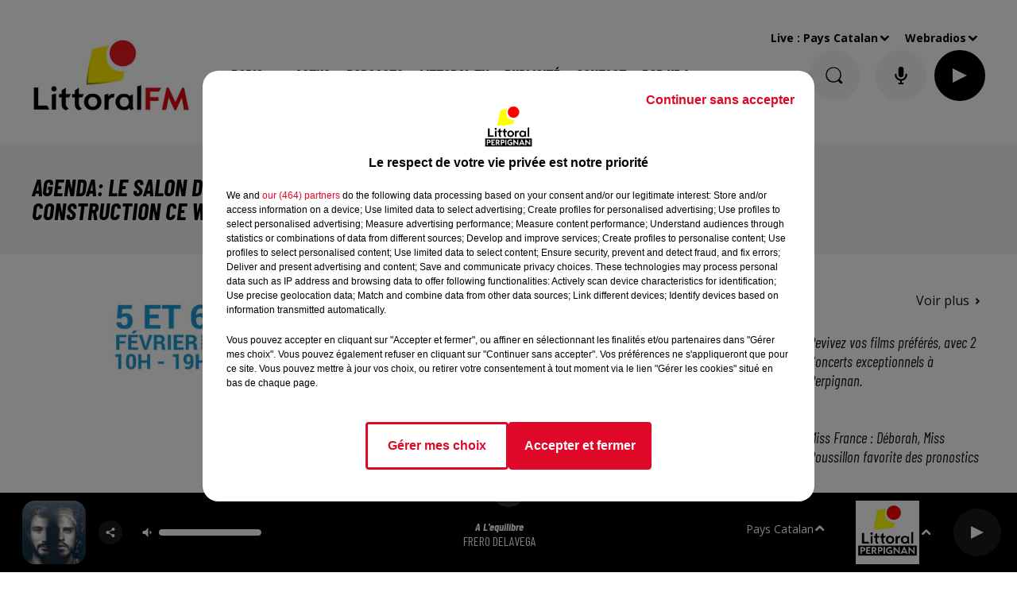

--- FILE ---
content_type: text/html; charset=utf-8
request_url: https://littoral.fm/agenda-le-salon-de-l-eco-maison-et-energies-renovation-construction-ce-week-end-a-perpignan
body_size: 19800
content:
<!DOCTYPE html><html lang="fr"><head><meta charSet="utf-8"/><meta name="viewport" content="width=device-width,initial-scale=1.0"/><link rel="shortcut icon" type="image/x-icon" href="/favicon.ico"/><link rel="icon" type="image/x-icon" href="/favicon.ico"/><meta name="robots" content="max-snippet:-1, max-image-preview:large, max-video-preview:-1"/><script type="text/javascript" src="https://common.lesindesradios.fr/tc_LesIndesRadios_web_header.js" charSet="utf-8"></script><script type="text/javascript"> 

                    // Environment
                     var tc_vars = new Array();
                     var tc_array_events = new Array();
                     tc_vars["radio_id"] = '';
                    
                     window.tc_vars =
                      {
                        env_template: 'homepage',
                        env_work: 'PROD',
                        env_country: 'FR',
                        env_language: 'FR',
                        env_device: 'd',
                        env_currency: 'EUR',
                        // Website tree structure
                        page_name : "App load",
                        site_Id : 5608,
                        id_container : 'a5cc0b7b-4f9d-4e99-8884-ef2753293aba',
                        user_logged: 'no',
                        user_id: '',
                        user_type: '',
                        user_email: '',
                        radio_id:'',
                        id_reservation: '',
                        type_reservation: '',
                        ville_reservation: '',
                        date_reservation: '',
                        etablissement: '',
                        nom_espace: '',
                        quantite_siege: '',
                        creneau_reservation: '',
                        service_supplementaire: '',
                        unitprice_tf: '',
                        unitprice_ati: '',
                        totalprice_tf: '',
                        totalprice_ati: ''
                      };
                  
                      </script><meta name="description" content=" Ce salon ciblé sur l’éco-construction et les énergies renouvelables, proposera aux visiteurs une offre étendue avec pour objectif d’aider vos futurs clients à réaliser leurs projets aussi bien dans les économies d’énergie ou la rénovation de l’habitat mais aussi la construction de biens immobiliers neufs."/><meta name="keywords" content="perpignan,narbonne,littoral fm"/><title> Agenda: Le salon de l’Eco-Maison et Energies – Rénovation - Construction ce week end à Perpignan .</title><link href="https://littoral.fm/agenda-le-salon-de-l-eco-maison-et-energies-renovation-construction-ce-week-end-a-perpignan" rel="canonical"/><meta property="twitter:title" content=" Agenda: Le salon de l’Eco-Maison et Energies – Rénovation - Construction ce week end à Perpignan ."/><meta property="og:title" content=" Agenda: Le salon de l’Eco-Maison et Energies – Rénovation - Construction ce week end à Perpignan ."/><meta property="og:url" content="https://littoral.fm/agenda-le-salon-de-l-eco-maison-et-energies-renovation-construction-ce-week-end-a-perpignan"/><meta property="og:description" content="Ce salon ciblé sur l’éco-construction et les énergies renouvelables, proposera aux visiteurs une offre étendue avec pour objectif d’aider vos futurs clients à réaliser leurs projets aussi bien dans les économies d’énergie ou la rénovation de l’habitat mais aussi la construction de biens immobiliers neufs."/><meta property="twitter:description" content="Ce salon ciblé sur l’éco-construction et les énergies renouvelables, proposera aux visiteurs une offre étendue avec pour objectif d’aider vos futurs clients à réaliser leurs projets aussi bien dans les économies d’énergie ou la rénovation de l’habitat mais aussi la construction de biens immobiliers neufs."/><meta property="twitter:card" content="summary"/><meta property="og:type" content="article"/><link rel="amphtml" href="https://littoral.fm/amp/agenda-le-salon-de-l-eco-maison-et-energies-renovation-construction-ce-week-end-a-perpignan"/><meta property="twitter:image:alt" content=""/><meta property="og:image:alt" content=""/><meta property="twitter:image" content="https://medias.lesindesradios.fr/t:app(web)/t:r(unknown)/filters:format(jpeg)/medias/qWOqTnUEua/image/expo energies1643991793526.jpg"/><meta property="og:image" content="https://medias.lesindesradios.fr/t:app(web)/t:r(unknown)/filters:format(jpeg)/medias/qWOqTnUEua/image/expo energies1643991793526.jpg"/><meta name="next-head-count" content="17"/><style><!-- Google tag (gtag.js) -->
<script async src="https://www.googletagmanager.com/gtag/js?id=G-HX45VF1J1S"></script>
<script>
  window.dataLayer = window.dataLayer || [];
  function gtag(){dataLayer.push(arguments);}
  gtag('js', new Date());

  gtag('config', 'G-HX45VF1J1S');
</script></style><link rel="stylesheet" type="text/css" href="/css/Statics2.css"/><link rel="stylesheet" type="text/css" href="/css/swiper-bundle.min.css"/><link href="/dynamics/8bd51c87a/styles.css" rel="stylesheet" media="all"/><script>var apidata = {"radio":{"alias":"littoral","atId":628579,"background":null,"favicon":"https://bocir-medias-prod.s3.fr-par.scw.cloud/radios/littoral/images/favicon.ico","fixedPlayer":true,"id":"4zD2e2b50e","logoPosition":"left","maintenance":false,"metaDescription":"Écoutez Littoral FM, suivez l'actualité locale de Perpignan et de Narbonne, jouez aux jeux, découvrez le classement des artistes et écoutez nos quatre radios digitales.","name":"LITTORAL FM","neoWinnerData":null,"pages":{"lateralMenu":null,"playerExterne":null,"siteMap":"XLfC86Ryxh"},"playerPosition":[],"primaryHost":"littoral.fm","radioFooterLogo":"https://bocir-medias-prod.s3.fr-par.scw.cloud/radios/littoral/images/footerLogo.jpeg","radioLogo":"https://bocir-medias-prod.s3.fr-par.scw.cloud/radios/littoral/images/logo_Hs0AqrzNHN.png","robotsUrl":"https://littoral.fm/sitemap.xml\n","structure":{"header":{"logo":"left","menuHasRadios":false,"menuSide":"right","minimized":{"active":true,"onScroll":true},"sticky":true},"player":{"bottom":{"active":true,"hasBroadcast":false,"hideOnScroll":false,"sticky":true},"externalParameters":{"active":false,"size":{"height":null,"type":"medium","width":null},"title":null,"type":"popup"},"hasDetails":true,"top":{"active":true,"simpleButtons":true}},"radioGroup":{"display":false,"displayMobile":false,"title":null},"rossel":null},"theme":{"blockTitleFont":null,"darkColors":{"background":"#f5f5f5","muted":"#414141","text":"#000000"},"darkMode":false,"fontSizes":{"desktop":{"blockTitle":"2.6rem","chapo":"2.6rem","title":"3rem"},"mobile":{"blockTitle":"1.8rem","chapo":"1.6rem","title":"2rem"}},"footer":{"footerRadiosColor":null,"mainMenu":{"font":"barlowcondensed","fontSizes":{"desktop":"2rem","mobile":"2rem"},"italic":true,"menuColor":{"activeColor":"#ffdddd","arrowColor":"#ffffff","hoverColor":"#ffd9dd","mainColor":"#ffffff"}},"secondMenu":{"font":"barlowcondensed","fontSizes":{"desktop":"1.5rem","mobile":"1.5rem"},"italic":true,"menuColor":{"activeColor":null,"arrowColor":null,"hoverColor":"#e2001a","mainColor":"#ffffff"}}},"footerColors":{"background":"#e2001a","muted":"#ffffff","text":"#ffffff"},"header":{"color":"#ffffff","menu":{"font":"barlowcondensed","fontSizes":{"desktop":"2rem","mobile":"2rem"},"italic":true,"menuColor":{"activeColor":"#000000","arrowColor":"#000000","hoverColor":"#585858","mainColor":"#000000"}},"splitLine":{"active":false,"color":"#A00000","fullWidth":true}},"homepageFontSizes":null,"italicTitles":true,"lightColors":{"background":"#ffffff","muted":"#5c5c5c","text":"#141414"},"mainColor":"#e2001a","mainFont":"opensans","player":{"artistParameters":{"color":"#ffffff","font":"barlowcondensed","fontSize":"1.6rem"},"bar":{"color":"#2c2c2c","opacity":100},"mainColor":"#000000","titleParameters":{"color":"#ffffff","font":"barlowcondensed","fontSize":"1.4rem"}},"readMore":null,"readMoreFont":null,"rossel":{"button":null,"footer":null,"header":null,"heading":null,"separator":null,"thumbnail":{"borderBottom":false,"borderBottomColor":"#000000","fullWidth":false,"leadAnimation":false,"titleUnderline":true,"titleUnderlineColors":{"firstColor":"#c50000","secondColor":"#f46363","thirdColor":"#ffa7a7"},"zoom":false}},"separators":null,"thumbnailBadgeFont":null,"thumbnailChipColor":null,"thumbnailResumeFont":null,"titlesFont":"barlowcondensed","titlesFontHomepage":null,"useMainColorForTitles":false},"timeZone":"Europe/Paris","titreSite":"Littoral FM | Écouter la radio, infos, jeux, podcasts | Perpignan, Narbonne & Font-Romeu ","ts":"8bd51c87a","urls":{"appstore":"https://apps.apple.com/fr/app/littoral-fm-en-direct/id1498190044","facebook":"https://www.facebook.com/littoralfm","instagram":"https://www.instagram.com/littoralfmofficiel/","playstore":"https://play.google.com/store/apps/details?id=com.goodbarber.littoralfm&hl=fr","twitter":"https://twitter.com/littoralfmoff","youtube":null}},"menuMain":{"id":"D8GLNxeLnB","items":[{"id":"tw2AQ8O6ye","label":"Grille des programmes","parentId":"KhjY6kxjsy","target":"/grille-des-programmes"},{"id":"KhjY6kxjsy","label":"Radio","parentId":null,"target":"/"},{"id":"WI0EuclUDW","label":"L'histoire de Littoral FM","parentId":"KhjY6kxjsy","target":"https://littoral.fm/20-ans-de-passion-et-d-ondes-positives-l-aventure-de-christian-alexis-et-littoral-fm"},{"id":"UzaDiQ9xHb","label":"Actus","parentId":null,"target":"/a-la-une"},{"id":"yHiDqXCMX9","label":"Titres diffusés","parentId":"KhjY6kxjsy","target":"/titres-diffuses-sur-littoral-fm"},{"id":"AcCao1cqWu","label":"Podcasts","parentId":null,"target":"/podcasts"},{"id":"1jCSTWdqZS","label":"L'équipe","parentId":"KhjY6kxjsy","target":"/equipe"},{"id":"QoNwKsiz7K","label":"Fréquences et moyens d'écoute","parentId":"KhjY6kxjsy","target":"/ecouter-littoral-fm"},{"id":"iJaDFzFSD2","label":"Littoral TV ","parentId":null,"target":"/littoral-tv_604-2"},{"id":"auwJyWi5xX","label":"Publicité","parentId":null,"target":"/publicite"},{"id":"Isq4JUQ5LY","label":"Contact","parentId":null,"target":"/contacter-littoral-fm"},{"id":"osmT2PwPi9","label":"POP UP !","parentId":null,"target":"https://littoral.fm/pop-up-l-emission"}],"menuType":"MAIN"},"menuFooter":{"id":"1LXed1uGKe","items":[{"id":"dpLZarnOBJ","label":"Mentions légales","parentId":null,"target":"/mentions-legales"},{"id":"aswqJcuDl9","label":"Contactez-nous","parentId":null,"target":"/contacter-littoral-fm"},{"id":"AryIMQuXzw","label":"Agence communication Perpignan","parentId":null,"target":"https://dycast.fr/"},{"id":"QBXTTweLAC","label":"Règlements","parentId":null,"target":"/reglements"},{"id":"TosP5C5UyT","label":"Gestion des cookies","parentId":null,"target":"javascript:tC.privacy.showPrivacyCenter()"},{"id":"l5N55Qwzcb","label":"Animateur Pyrénées-Orientales","parentId":null,"target":"https://loic-escorihuela.fr/"},{"id":"zSscDjQjgL","label":"Plan du site","parentId":null,"target":"/plan-du-site"},{"id":"A439XNO9De","label":"Plateau TV Pyrénées-Orientales","parentId":null,"target":"https://plato-production.fr/"}],"menuType":"FOOTER"},"mode":"light","ENDPOINT":"/graphql","zones":[{"group":"France","id":"1Vc0jLNurH","label":"Pays Catalan","stream":{"altCover":null,"bd":"https://streams.lesindesradios.fr/play/radios/littoral/DVvwZA0yaE/any/60/o7ghw.42aqs7T1gCoE239ixRplZl30NLxLBHfFC3aoBnBXmn8%3D?format=sd","displayOnWebsite":true,"geofootprint":null,"hasStartOver":false,"hd":"https://streams.lesindesradios.fr/play/radios/littoral/DVvwZA0yaE/any/60/o7ghw.42aqs7T1gCoE239ixRplZl30NLxLBHfFC3aoBnBXmn8%3D?format=hd","hls":"https://streams.lesindesradios.fr/play/radios/littoral/DVvwZA0yaE/any/60/o7ghw.42aqs7T1gCoE239ixRplZl30NLxLBHfFC3aoBnBXmn8%3D?format=hls","id":"DVvwZA0yaE","idMds":"2174546520932614453","imageUrl":"https://bocir-medias-prod.s3.fr-par.scw.cloud/radios/littoralfm/radiostream/DVvwZA0yaE/vignette.png","label":"Littoral FM Perpignan","parentId":null,"streamFormat":"Hd","type":"RADIO"}},{"group":"Espagne","id":"8py8YNkB4v","label":"Espagne","stream":{"altCover":null,"bd":"https://streams.lesindesradios.fr/play/radios/littoral/Dnf4jma8lP/any/60/o7ghw.jscky5CXI%2F7hjAa1YbuF0jssdBcMENRAPMrsRWH7d0Q%3D?format=sd","displayOnWebsite":true,"geofootprint":null,"hasStartOver":false,"hd":"https://streams.lesindesradios.fr/play/radios/littoral/Dnf4jma8lP/any/60/o7ghw.jscky5CXI%2F7hjAa1YbuF0jssdBcMENRAPMrsRWH7d0Q%3D?format=hd","hls":"https://streams.lesindesradios.fr/play/radios/littoral/Dnf4jma8lP/any/60/o7ghw.jscky5CXI%2F7hjAa1YbuF0jssdBcMENRAPMrsRWH7d0Q%3D?format=hls","id":"Dnf4jma8lP","idMds":"2174546520932614453","imageUrl":"https://bocir-medias-prod.s3.fr-par.scw.cloud/radios/littoralfm/radiostream/Dnf4jma8lP/vignette_TJhcHw6s6a.png","label":"Littoral FM Espagne","parentId":"DVvwZA0yaE","streamFormat":"Hd","type":"RADIO"}},{"group":"France","id":"U3JFtS6dtB","label":"Narbonnais","stream":{"altCover":null,"bd":"https://streams.lesindesradios.fr/play/radios/littoral/HpqS8pHQuU/any/60/o7ghw.7MeMCkwP6z6GbIFv4A2MhlDtk9kZyZpA532xZzx2d5o%3D?format=sd","displayOnWebsite":true,"geofootprint":null,"hasStartOver":false,"hd":"https://streams.lesindesradios.fr/play/radios/littoral/HpqS8pHQuU/any/60/o7ghw.7MeMCkwP6z6GbIFv4A2MhlDtk9kZyZpA532xZzx2d5o%3D?format=hd","hls":"https://streams.lesindesradios.fr/play/radios/littoral/HpqS8pHQuU/any/60/o7ghw.7MeMCkwP6z6GbIFv4A2MhlDtk9kZyZpA532xZzx2d5o%3D?format=hls","id":"HpqS8pHQuU","idMds":"2174546520932614453","imageUrl":"https://bocir-medias-prod.s3.fr-par.scw.cloud/radios/littoralfm/radiostream/HpqS8pHQuU/vignette.png","label":"Littoral FM Narbonne","parentId":"DVvwZA0yaE","streamFormat":"Hd","type":"RADIO"}}],"webradios":[{"altCover":null,"bd":"https://streams.lesindesradios.fr/play/radios/littoral/E2waX0x5kY/any/60/o7ghw.dBGeDlI%2BeIbVqRuVmkRY6FUkznReJoS0rPQ%2FUkPo6sM%3D?format=sd","displayOnWebsite":true,"geofootprint":null,"hasStartOver":false,"hd":"https://streams.lesindesradios.fr/play/radios/littoral/E2waX0x5kY/any/60/o7ghw.dBGeDlI%2BeIbVqRuVmkRY6FUkznReJoS0rPQ%2FUkPo6sM%3D?format=hd","hls":"https://streams.lesindesradios.fr/play/radios/littoral/E2waX0x5kY/any/60/o7ghw.dBGeDlI%2BeIbVqRuVmkRY6FUkznReJoS0rPQ%2FUkPo6sM%3D?format=hls","id":"E2waX0x5kY","idMds":"1016400793046471758","imageUrl":"https://bocir-medias-prod.s3.fr-par.scw.cloud/radios/littoralfm/radiostream/E2waX0x5kY/vignette_Bf8pf5T8N5.jpeg","label":"Littoral 80'90'","streamFormat":"Hd","type":"WEBRADIO"},{"altCover":null,"bd":"https://streams.lesindesradios.fr/play/radios/littoral/sy1IHF7oeH/any/60/o7ghw.0MI7SxY5EPH7Z1hFiEY3vgGzJa0SvEbg2rQ4wWeARMQ%3D?format=sd","displayOnWebsite":true,"geofootprint":null,"hasStartOver":false,"hd":"https://streams.lesindesradios.fr/play/radios/littoral/sy1IHF7oeH/any/60/o7ghw.0MI7SxY5EPH7Z1hFiEY3vgGzJa0SvEbg2rQ4wWeARMQ%3D?format=hd","hls":"https://streams.lesindesradios.fr/play/radios/littoral/sy1IHF7oeH/any/60/o7ghw.0MI7SxY5EPH7Z1hFiEY3vgGzJa0SvEbg2rQ4wWeARMQ%3D?format=hls","id":"sy1IHF7oeH","idMds":"3540683982460945526","imageUrl":"https://bocir-medias-prod.s3.fr-par.scw.cloud/radios/littoralfm/radiostream/sy1IHF7oeH/vignette_JMnx26LZMg.jpeg","label":"Littoral Hits","streamFormat":"Hd","type":"WEBRADIO"},{"altCover":null,"bd":"https://streams.lesindesradios.fr/play/radios/littoral/x9XjpQ0sfe/any/60/o7ghw.lh26XEpf07ZkfOi2IwgiHOd4DX5JGcJjrslEwLQEwdY%3D?format=sd","displayOnWebsite":true,"geofootprint":null,"hasStartOver":false,"hd":"https://streams.lesindesradios.fr/play/radios/littoral/x9XjpQ0sfe/any/60/o7ghw.lh26XEpf07ZkfOi2IwgiHOd4DX5JGcJjrslEwLQEwdY%3D?format=hd","hls":"https://streams.lesindesradios.fr/play/radios/littoral/x9XjpQ0sfe/any/60/o7ghw.lh26XEpf07ZkfOi2IwgiHOd4DX5JGcJjrslEwLQEwdY%3D?format=hls","id":"x9XjpQ0sfe","idMds":"3540683982460945504","imageUrl":"https://bocir-medias-prod.s3.fr-par.scw.cloud/radios/littoralfm/radiostream/x9XjpQ0sfe/vignette_ulVKh5BSND.jpeg","label":"Littoral Dance","streamFormat":"Hd","type":"WEBRADIO"},{"altCover":null,"bd":"https://streams.lesindesradios.fr/play/radios/littoral/BRBxUjcflG/any/60/o7ghw.gd5ILlW%2BlRUDGWJJmHS0YJ43xGpLYKeELbncz%2BkHyPI%3D?format=sd","displayOnWebsite":true,"geofootprint":null,"hasStartOver":false,"hd":"https://streams.lesindesradios.fr/play/radios/littoral/BRBxUjcflG/any/60/o7ghw.gd5ILlW%2BlRUDGWJJmHS0YJ43xGpLYKeELbncz%2BkHyPI%3D?format=hd","hls":"https://streams.lesindesradios.fr/play/radios/littoral/BRBxUjcflG/any/60/o7ghw.gd5ILlW%2BlRUDGWJJmHS0YJ43xGpLYKeELbncz%2BkHyPI%3D?format=hls","id":"BRBxUjcflG","idMds":"3540683982460945487","imageUrl":"https://bocir-medias-prod.s3.fr-par.scw.cloud/radios/littoralfm/radiostream/BRBxUjcflG/vignette_UFICmjNcei.jpeg","label":"Littoral For You","streamFormat":"Hd","type":"WEBRADIO"}],"radiostreams":[{"altCover":null,"bd":"https://streams.lesindesradios.fr/play/radios/littoral/DVvwZA0yaE/any/60/o7ghw.42aqs7T1gCoE239ixRplZl30NLxLBHfFC3aoBnBXmn8%3D?format=sd","displayOnWebsite":true,"geofootprint":null,"hasStartOver":false,"hd":"https://streams.lesindesradios.fr/play/radios/littoral/DVvwZA0yaE/any/60/o7ghw.42aqs7T1gCoE239ixRplZl30NLxLBHfFC3aoBnBXmn8%3D?format=hd","hls":"https://streams.lesindesradios.fr/play/radios/littoral/DVvwZA0yaE/any/60/o7ghw.42aqs7T1gCoE239ixRplZl30NLxLBHfFC3aoBnBXmn8%3D?format=hls","id":"DVvwZA0yaE","idMds":"2174546520932614453","imageUrl":"https://bocir-medias-prod.s3.fr-par.scw.cloud/radios/littoralfm/radiostream/DVvwZA0yaE/vignette.png","label":"Littoral FM Perpignan","parentId":null,"streamFormat":"Hd","type":"RADIO"},{"altCover":null,"bd":"https://streams.lesindesradios.fr/play/radios/littoral/Dnf4jma8lP/any/60/o7ghw.jscky5CXI%2F7hjAa1YbuF0jssdBcMENRAPMrsRWH7d0Q%3D?format=sd","displayOnWebsite":true,"geofootprint":null,"hasStartOver":false,"hd":"https://streams.lesindesradios.fr/play/radios/littoral/Dnf4jma8lP/any/60/o7ghw.jscky5CXI%2F7hjAa1YbuF0jssdBcMENRAPMrsRWH7d0Q%3D?format=hd","hls":"https://streams.lesindesradios.fr/play/radios/littoral/Dnf4jma8lP/any/60/o7ghw.jscky5CXI%2F7hjAa1YbuF0jssdBcMENRAPMrsRWH7d0Q%3D?format=hls","id":"Dnf4jma8lP","idMds":"2174546520932614453","imageUrl":"https://bocir-medias-prod.s3.fr-par.scw.cloud/radios/littoralfm/radiostream/Dnf4jma8lP/vignette_TJhcHw6s6a.png","label":"Littoral FM Espagne","parentId":"DVvwZA0yaE","streamFormat":"Hd","type":"RADIO"},{"altCover":null,"bd":"https://streams.lesindesradios.fr/play/radios/littoral/HpqS8pHQuU/any/60/o7ghw.7MeMCkwP6z6GbIFv4A2MhlDtk9kZyZpA532xZzx2d5o%3D?format=sd","displayOnWebsite":true,"geofootprint":null,"hasStartOver":false,"hd":"https://streams.lesindesradios.fr/play/radios/littoral/HpqS8pHQuU/any/60/o7ghw.7MeMCkwP6z6GbIFv4A2MhlDtk9kZyZpA532xZzx2d5o%3D?format=hd","hls":"https://streams.lesindesradios.fr/play/radios/littoral/HpqS8pHQuU/any/60/o7ghw.7MeMCkwP6z6GbIFv4A2MhlDtk9kZyZpA532xZzx2d5o%3D?format=hls","id":"HpqS8pHQuU","idMds":"2174546520932614453","imageUrl":"https://bocir-medias-prod.s3.fr-par.scw.cloud/radios/littoralfm/radiostream/HpqS8pHQuU/vignette.png","label":"Littoral FM Narbonne","parentId":"DVvwZA0yaE","streamFormat":"Hd","type":"RADIO"}],"podcastsLink":"/podcasts","images":{"from":["https://bocir-prod-bucket","https://bocir-medias-prod"],"to":"https://medias.lesindesradios.fr"},"taggingData":{"radioIdCmp":628579,"headerCmp":"https://common.lesindesradios.fr/tc_LesIndesRadios_web_header.js","bodyCmp":"https://common.lesindesradios.fr/tc_LesIndesRadios_web_body.js","scriptCmp":null},"eventTypes":[{"id":"2vrkFGibaz","name":"Festival"},{"id":"aJ12q7gGN4","name":"Salon/Foire"},{"id":"AnrKnnsvFK","name":"Matchs Sportifs"},{"id":"bSfTbDV5PT","name":"Autre"},{"id":"CSGjqBRjRT","name":"Sport"},{"id":"F8vnMfo2w0","name":"Loto"},{"id":"fHL3OXAeKc","name":"Théâtre"},{"id":"h6QtWFmvTg","name":"Exposition"},{"id":"iZLWZswuHl","name":"Rallies"},{"id":"kd5nt1GhGw","name":"Kermesse"},{"id":"Ktk85c2Pgt","name":"Fête"},{"id":"kVSs4cI5Qv","name":"Défilé de mode"},{"id":"Nbyg2ko8dZ","name":"Brocante"},{"id":"nKvE4LPZvK","name":"Ateliers"},{"id":"oexf66jvgE","name":"Foires"},{"id":"r5ifJ78YOQ","name":"Concert"},{"id":"UGyjJA4qz1","name":"Courses pédestres"},{"id":"wk9Yu07DfH","name":"Conférences"}]};
</script><noscript data-n-css=""></noscript><script defer="" nomodule="" src="/_next/static/chunks/polyfills-c67a75d1b6f99dc8.js"></script><script src="/_next/static/chunks/webpack-30bd048f54387c22.js" defer=""></script><script src="/_next/static/chunks/framework-03cd576e71e4cd66.js" defer=""></script><script src="/_next/static/chunks/main-d2ba44903cd47711.js" defer=""></script><script src="/_next/static/chunks/pages/_app-34fdff8ccc8854a5.js" defer=""></script><script src="/_next/static/chunks/pages/%5B%5B...proxy+%5D%5D-7891cb9699c51b1e.js" defer=""></script><script src="/_next/static/viUN7Eew0tdYp12hV49LD/_buildManifest.js" defer=""></script><script src="/_next/static/viUN7Eew0tdYp12hV49LD/_ssgManifest.js" defer=""></script></head><body class="mode--light"><iframe id="iframe-connect" style="display:none"></iframe><script type="text/javascript"> 
                    // Environment
                     var tc_vars = new Array();
                     tc_vars["radio_id"] = '';
                   </script><div id="__next"><div class="Global media-max-height-lg"><header class="Header  bg--header 
    
    HasPlayerFixed
    HasMediaButtons
    
    IsFixed
    
    
    
    
    
    
    
    
    
  " id="Header"><div class="container"><div class="HeaderContainer "><a class="HeaderLogo"><span class="logo" style="cursor:pointer"><img src="https://medias.lesindesradios.fr/t:app(web)/t:r(unknown)/fit-in/300x2000/filters:format(webp)/filters:quality(100)/radios/littoral/images/logo_Hs0AqrzNHN.png" alt="logo"/></span></a><div class="HeaderToggler"><button type="button" class="btn"><i class="icon"><svg version="1.1" xmlns="http://www.w3.org/2000/svg" xmlns:xlink="http://www.w3.org/1999/xlink" class="menu" x="0px" y="0px" viewBox="0 0 20 20" xml:space="preserve"><path d="M0,16v-2h20v2H0z M0,11V9h20v2H0z M0,6V4h20v2H0z"></path></svg></i></button></div><div class="HeaderNavContainer" id="HeaderNavContainer"><div class="" style="display:flex;flex:1 1 1px;flex-direction:column"><nav class="HeaderNav MenuRight"><div class="MenuTop"><div class="isNotMobile "><div class="collapseHeader "><ul class="nav"><li class="nav-item dropdown "><a href="/" class="dropdown-toggle nav-link"> <!-- -->Radio</a><div class="dropdown-menu  "><a class="dropdown-item" href="/grille-des-programmes">Grille des programmes</a><a class="dropdown-item" href="https://littoral.fm/20-ans-de-passion-et-d-ondes-positives-l-aventure-de-christian-alexis-et-littoral-fm">L&#x27;histoire de Littoral FM</a><a class="dropdown-item" href="/titres-diffuses-sur-littoral-fm">Titres diffusés</a><a class="dropdown-item" href="/equipe">L&#x27;équipe</a><a class="dropdown-item" href="/ecouter-littoral-fm">Fréquences et moyens d&#x27;écoute</a></div></li><li class="nav-item "><a class="nav-link" href="/a-la-une"> <!-- -->Actus</a></li><li class="nav-item "><a class="nav-link" href="/podcasts"> <!-- -->Podcasts</a></li><li class="nav-item "><a class="nav-link" href="/littoral-tv_604-2"> <!-- -->Littoral TV </a></li><li class="nav-item "><a class="nav-link" href="/publicite"> <!-- -->Publicité</a></li><li class="nav-item "><a class="nav-link" href="/contacter-littoral-fm"> <!-- -->Contact</a></li><li class="nav-item "><a class="nav-link" href="https://littoral.fm/pop-up-l-emission"> <!-- -->POP UP !</a></li></ul></div></div></div></nav></div></div><div class="HeaderSearch"><a class="btn 
  
   " href="/recherche"><i class="icon"><svg version="1.1" xmlns="http://www.w3.org/2000/svg" xmlns:xlink="http://www.w3.org/1999/xlink" class="search" x="0px" y="0px" viewBox="0 0 20 20" xml:space="preserve"><path d="M17.8,16.4l-2.1-2.1c0,0,0,0-0.1,0c2.1-2.7,1.9-6.7-0.6-9.1c-2.7-2.7-7.2-2.7-9.9,0c-2.7,2.7-2.7,7.2,0,9.9 C6.4,16.3,8.1,17,10,17c1.5,0,3-0.5,4.2-1.4c0,0,0,0,0,0.1l2.1,2.1c0.4,0.4,1,0.4,1.4,0C18.2,17.4,18.2,16.8,17.8,16.4z M5.8,14.2 c-2.3-2.3-2.3-6.1,0-8.5c2.3-2.3,6.1-2.3,8.5,0c2.3,2.3,2.3,6.1,0,8.5C13.1,15.4,11.6,16,10,16C8.4,16,6.9,15.4,5.8,14.2z"></path></svg></i></a></div><div class="HeaderAside"><nav class="HeaderSources HasDetails"><ul class="nav"><li class="nav-item dropdown "><a href="#" class="dropdown-toggle nav-link">Live : <!-- --> <!-- -->Pays Catalan</a><div class="dropdown-menu  "><a class="dropdown-item">Pays Catalan</a><a class="dropdown-item">Espagne</a><a class="dropdown-item">Narbonnais</a></div></li><li class="nav-item dropdown "><a href="#" class="dropdown-toggle nav-link"> <!-- -->Webradios</a><div class="dropdown-menu  "><a class="dropdown-item">Littoral 80&#x27;90&#x27;</a><a class="dropdown-item">Littoral Hits</a><a class="dropdown-item">Littoral Dance</a><a class="dropdown-item">Littoral For You</a></div></li></ul></nav><div id="simplebuttons" class="HeaderMediaButtons"><button type="button" class="btn 
  
   hidden-mobile "><div class="loader" style="width:2.8rem;height:2.8rem"></div></button><button type="button" class="btn 
   btn--player
   "><div class="loader" style="width:2.8rem;height:2.8rem"></div></button></div></div></div></div></header><main class="Main"><script type="application/ld+json">{"@context":"http://schema.org","@type":"NewsArticle","mainEntityOfPage":{"@type":"WebPage","@id":"https://google.com/article"},"headline":"Agenda: Le salon de l’Eco-Maison et Energies – Rénovation - Construction ce week end à Perpignan .","datePublished":"2022-02-04T16:26:37.659Z","publisher":{"@type":"Organization","name":"LITTORAL FM","logo":{"@type":"ImageObject","url":"https://bocir-medias-prod.s3.fr-par.scw.cloud/radios/littoral/images/logo_Hs0AqrzNHN.png"}},"author":{"@type":"Organization","name":"LITTORAL FM"},"image":["https://bocir-medias-prod.s3.fr-par.scw.cloud/medias/qWOqTnUEua/image/expo energies1643991793526-format1by1.jpg"]}</script><div id="PlayerDetailsOverlay" class="PlayerDetailsOverlay hidden"></div><section class="section bg--dark CONTENT" id="section0"><div class="container"><div class="row"><div class="col col-10 col-md-7"><h1 id="titre" class="h1 block title">Agenda: Le salon de l’Eco-Maison et Energies – Rénovation - Construction ce week end à Perpignan .</h1></div><div class="col col-10 col-md-3 Aside"></div></div></div></section><section class="section bg--section-light CONTENT" id="section1"><div class="container"><div class="row"><div class="col col-10 col-md-7"><div class="block paragraph" style="display:flex;flex-direction:column"><figure id="imagePrincipale" class="media block paragraph" style="align-items:center;justify-content:center"><img class="" style="width:100%" src="https://medias.lesindesradios.fr/t:app(web)/t:r(unknown)/fit-in/1100x2000/filters:format(webp)/medias/qWOqTnUEua/image/expo energies1643991793526.jpg" alt="eco"/></figure></div><div class="block date" style="display:flex;flex-direction:column;color:#000000" id="dateEtAuteur"><p class="block date" id="dateEtAuteur">Publié : 4 février 2022 à 17h26 - Modifié : 4 février 2022 à 17h29 Ludovic  Amstalden </p></div><div id="paragraphe_klzqn4z31" class="block paragraph"><script>window.blocparagraphe_klzqn4z31=true;</script> <p><span style="font-size: 16pt;">Est-il possible de construire une &eacute;co-maison sans que cela soit un investissement consid&eacute;rable? Comment peut-on r&eacute;duire ses d&eacute;penses &eacute;nerg&eacute;tiques? Quels mat&eacute;riaux choisir pour une &eacute;co-r&eacute;novation r&eacute;ussie?</span></p>
<p><span style="font-size: 16pt;"><strong> Les 5 et 6 f&eacute;vrier 2022</strong> au <strong>salon Eco-maison et &eacute;nergies-r&eacute;novation-construction</strong>, &agrave; la Hall'e du <strong>Parc des expositions de Perpignan</strong>, plus de soixante professionnels seront pr&eacute;sents pour r&eacute;pondre &agrave; vos questions, trouver la solution la plus adapt&eacute;e &agrave; votre demande et &agrave; votre budget.</span></p>
<p><span style="font-size: 16pt;"> Toutes les th&eacute;matiques li&eacute;es &agrave; l&rsquo;&eacute;co-habitat et &agrave; l&rsquo;&eacute;co-r&eacute;novation seront repr&eacute;sent&eacute;es pour faciliter les projets des visiteurs dans l&rsquo;habitat durable : &eacute;nergies renouvelables, solaire, &eacute;olien, g&eacute;othermie, pompe &agrave; chaleur, climatisation, chemin&eacute;es, foyers ferm&eacute;s, po&ecirc;les &agrave; bois et granul&eacute;s, syst&egrave;me de chauffage, constructeurs de maisons &agrave; ossature bois et extensions, de maisons bioclimatiques et passives, construction de biens immobiliers neufs, v&eacute;hicules &eacute;lectriques et toutes les informations sur les aides aux travaux : MaprimeR&eacute;nov', les CEE, les aides de l&rsquo;ANAH... </span></p>
<p><span style="font-size: 16pt;">Les artisans, engag&eacute;s dans une d&eacute;marche de performance &eacute;nerg&eacute;tique et rassembl&eacute;s dans un m&ecirc;me espace "le Village Eco-Artisans RGE", mettront en avant cette qualification, gage de confiance, de conseils, d&rsquo;aides au financement et de qualit&eacute; des travaux. </span></p>
<p><span style="font-size: 16pt;">Ils proposeront des conf&eacute;rences les samedi et dimanche (de 10h &agrave; 12h et de 14h &agrave; 17h).</span></p>
<p><span style="font-size: 16pt;"> Le village Eco-artisans et la CAPEB organisent un jeu gratuit avec un v&eacute;lo et deux trottinettes &eacute;lectriques &agrave; gagner. </span></p>
<p><span style="font-size: 16pt;"><strong>Ouverture du salon de 10h &agrave; 19h</strong>. </span></p>
<p><span style="font-size: 16pt;">Inauguration officielle le samedi 5 f&eacute;vrier &agrave; 11h. </span></p>
<p><span style="font-size: 16pt;">Bar et restauration rapide sur place. Tarif : 5 &euro; - gratuit pour les moins de 16 ans, accompagn&eacute;s d&rsquo;un adulte.</span></p>
<p><span style="font-size: 16pt;"> <a href="http://www.congres-perpignan.com">www.congres-perpignan.com</a></span></p></div><div class="heading 

  "><h2 class="title h2  ">Ecoutez nos podcasts</h2></div><div class="row row-alt-1 grid"></div><div style="display:flex;flex-flow:row-reverse" id="reseauxsociaux_ki9ehhh72"><button type="button" class="btn 
  
   btn-sm "><i class="icon"><svg version="1.1" xmlns="http://www.w3.org/2000/svg" xmlns:xlink="http://www.w3.org/1999/xlink" class="facebook" x="0px" y="0px" viewBox="0 0 20 20" xml:space="preserve"><path d="M11.1,17v-6.4h2.1l0.3-2.5h-2.5V6.5c0-0.7,0.2-1.2,1.2-1.2h1.3V3.1C13,3,12.4,3,11.7,3c-1.7-0.1-3.1,1.1-3.2,2.8 c0,0.2,0,0.3,0,0.5v1.8H6.4v2.5h2.1V17H11.1z"></path></svg></i></button><button type="button" class="btn 
  
   btn-sm "><i class="icon"><svg version="1.1" xmlns="http://www.w3.org/2000/svg" xmlns:xlink="http://www.w3.org/1999/xlink" class="twitter" x="0px" y="0px" viewBox="0 0 20 20" xml:space="preserve"><path d="M14.3134 2.5H16.6135L11.5884 8.85385L17.5 17.5H12.8713L9.24593 12.2562L5.09769 17.5H2.7962L8.17098 10.7038L2.5 2.5H7.24621L10.5232 7.29308L14.3134 2.5ZM13.5061 15.9769H14.7806L6.55368 3.94308H5.186L13.5061 15.9769Z"></path></svg></i></button><button type="button" class="btn 
  
   btn-sm "><i class="icon"><svg version="1.1" xmlns="http://www.w3.org/2000/svg" xmlns:xlink="http://www.w3.org/1999/xlink" class="linkedin" x="0px" y="0px" viewBox="0 0 20 20" xml:space="preserve"><path d="M6.1,16.4H3V7.2h3.1V16.4z M4.6,6L4.6,6c-1,0-1.7-0.7-1.7-1.6c0-0.9,0.7-1.6,1.7-1.6c1,0,1.7,0.7,1.7,1.6 C6.3,5.3,5.6,6,4.6,6z M17.1,16.4h-3.1v-4.9c0-1.2-0.4-2.1-1.6-2.1c-0.8,0-1.4,0.6-1.6,1.1c-0.1,0.2-0.1,0.5-0.1,0.7v5.1H7.8 c0,0,0-8.4,0-9.2h3.1v1.3C11.3,7.9,12,7,13.6,7c2,0,3.5,1.3,3.5,4.1L17.1,16.4L17.1,16.4z M10.9,8.6L10.9,8.6 C10.9,8.5,10.8,8.5,10.9,8.6L10.9,8.6z"></path></svg></i></button></div><div class="block" id="publicite_kiakryl13"><div id="publicite_kiakryl13"><script>window.blocpublicite_kiakryl13=true;</script> <div id="pub-adsense-kiakryl13" style="width:100%;"></div>
      <script>
      (function() {
        const adContainer = document.getElementById("pub-adsense-kiakryl13");

        var ele = document.createElement('ins');
        ele.style.display = 'block';
        ele.style.width = '100%';
        //ele.style.minHeight = '100px'; // required height for Google to place an ad 
        ele.className = 'adsbygoogle';
        ele.setAttribute('data-ad-client', 'ca-pub-7449524259701191');
        ele.setAttribute('data-ad-slot', '9574355736');
        ele.setAttribute('data-ad-format', 'horizontal');
        ele.setAttribute('data-full-width-responsive', 'true'); 
        adContainer.appendChild(ele);
      
        if (!window.adsensescriptloaded) {
          window.adsensescriptloaded = new Promise(function(resolve) {
            const node = document.createElement('script');
            node.onload = resolve;
            node.async = true;
            node.setAttribute('src', 'https://pagead2.googlesyndication.com/pagead/js/adsbygoogle.js');
            node.setAttribute('charSet', 'utf-8');
            document.body.appendChild(node);
          });
        }
      
        window.adsensescriptloaded.then(function() {
          const tryPush = () => {
            const ins = adContainer.querySelector('ins.adsbygoogle');
            if (ins && ins.offsetWidth > 0) {
              (adsbygoogle = window.adsbygoogle || []).push({});
            } else {
              setTimeout(tryPush, 300);
            }
          };
          tryPush();
        });
      })();
      </script>
      </div></div></div><div class="col col-10 col-md-3 Aside"><div class="block News" id="remonteeArticles_ki9n2ggr4"><div class="heading 

  "><h2 class="title h2  ">À la une</h2><a href="https://littoral.fm/a-la-une"><span>Voir plus</span><i class="icon"><svg version="1.1" xmlns="http://www.w3.org/2000/svg" xmlns:xlink="http://www.w3.org/1999/xlink" class="chevron-right" x="0px" y="0px" viewBox="0 0 20 20" xml:space="preserve"><path d="M9.7,6.5l3.5,3.5l-3.5,3.5c-0.4,0.4-1,0.4-1.4,0s-0.4-1,0-1.4l2.1-2.1L8.3,7.9 c-0.4-0.4-0.4-1,0-1.4C8.7,6.1,9.3,6.1,9.7,6.5z"></path></svg></i></a></div><div class="row row-alt-1 grid gutters-md"><div class="col-1 col-md-1 "><a class="thumbnail d-flex  animated-title" title="Revivez vos films préférés, avec 2 Concerts exceptionnels à Perpignan." href="/revivez-vos-films-preferes-avec-2-concerts-exceptionnels-a-perpignan"><figure class="media ratio--1-1" style="align-items:center;justify-content:center"><img class="" src="https://medias.lesindesradios.fr/t:app(web)/t:r(unknown)/fit-in/400x400/filters:format(webp)/medias/qWOqTnUEua/image/star_enter1763032200981-format1by1.jpg" alt="Revivez vos films préférés, avec 2 Concerts exceptionnels à Perpignan." width="1" height="1"/></figure><div class="resume"><h3 class="h3">Revivez vos films préférés, avec 2 Concerts exceptionnels à Perpignan.</h3><div class="AudioPlayer"><div class="AudioControl"></div><div class="AudioProgress"></div></div></div></a></div><div class="col-1 col-md-1 "><a class="thumbnail d-flex  animated-title" title="Miss France : Déborah, Miss Roussillon favorite des pronostics ! " href="/miss-france-deborah-miss-roussillon-favorite-des-pronostics"><figure class="media ratio--1-1" style="align-items:center;justify-content:center"><img class="" src="https://medias.lesindesradios.fr/t:app(web)/t:r(unknown)/fit-in/400x400/filters:format(webp)/medias/qWOqTnUEua/image/miss_rou1762266726806-format1by1.jpg" alt="Miss France : Déborah, Miss Roussillon favorite des pronostics ! " width="1" height="1"/></figure><div class="resume"><h3 class="h3">Miss France : Déborah, Miss Roussillon favorite des pronostics ! </h3><div class="AudioPlayer"><div class="AudioControl"></div><div class="AudioProgress"></div></div></div></a></div><div class="col-1 col-md-1 "><a class="thumbnail d-flex  animated-title" title="Envie de Soleil ? Littoral FM vous offre vos vacances ... Aux îles..." href="/envie-de-soleil-littoral-fm-vous-offre-vos-vacances-aux-iles-canaries"><figure class="media ratio--1-1" style="align-items:center;justify-content:center"><img class="" src="https://medias.lesindesradios.fr/t:app(web)/t:r(unknown)/fit-in/400x400/filters:format(webp)/medias/qWOqTnUEua/image/TENERIFE__2_1762169171898-format1by1.png" alt="Envie de Soleil ? Littoral FM vous offre vos vacances ... Aux îles..." width="1" height="1"/></figure><div class="resume"><h3 class="h3">Envie de Soleil ? Littoral FM vous offre vos vacances ... Aux îles...</h3><div class="AudioPlayer"><div class="AudioControl"></div><div class="AudioProgress"></div></div></div></a></div></div></div><hr class="hr"/><div class="block" id="publicite_kiw89xw81"><div id="publicite_kiw89xw81"><script>window.blocpublicite_kiw89xw81=true;</script> <center>
<script type="text/javascript">var _ning_embed = {"id":"8","width":300,"height":600};</script><script type="text/javascript" src="https://ads.dycast.fr?_dnembed=true"></script>
</center></div></div><div class="block TopTitles" id="remonteeTitresMusicaux_ki85rnvc5"><div class="heading 

  "><h2 class="title h2  ">Titres diffusés</h2><a href="https://littoral.fm/titres-diffuses-sur-littoral-fm"><span>Voir plus</span><i class="icon"><svg version="1.1" xmlns="http://www.w3.org/2000/svg" xmlns:xlink="http://www.w3.org/1999/xlink" class="chevron-right" x="0px" y="0px" viewBox="0 0 20 20" xml:space="preserve"><path d="M9.7,6.5l3.5,3.5l-3.5,3.5c-0.4,0.4-1,0.4-1.4,0s-0.4-1,0-1.4l2.1-2.1L8.3,7.9 c-0.4-0.4-0.4-1,0-1.4C8.7,6.1,9.3,6.1,9.7,6.5z"></path></svg></i></a></div><div class="loader"></div></div><hr class="hr"/><div id="paragraphe_lm2nyv4y0" class="block paragraph"><script>window.blocparagraphe_lm2nyv4y0=true;</script> <p><span style="color: #ffffff;"><a href="https://dycast.fr/" rel="noopener" style="color: #ffffff;" target="_blank" title="Agence de communication Perpignan">Agence de communication Perpignan</a></span></p>
<p><span style="color: #ffffff;"><a href="https://66info.fr/" rel="noopener" style="color: #ffffff;" target="_blank" title="66info">66info</a></span></p>
<p><span style="color: #ffffff;"><a href="https://reseaux-sociaux-perpignan.fr/" rel="noopener" style="color: #ffffff;" target="_blank" title="66info">reseaux sociaux perpignan</a></span></p></div></div></div></div></section></main><footer class="Footer  bg--footer  HasPlayerFixed "><section class="section undefined" id="footer"><div class="container"><a class="FooterLogo" href="/"><span class="logo"><img src="https://medias.lesindesradios.fr/t:app(web)/t:r(unknown)/filters:format(webp)/filters:quality(100)/radios/littoral/images/footerLogo.jpeg" alt="logo"/></span></a><p class="FooterCredits">Site créé par les<!-- --> <a href="https://www.lesindesradios.fr/" title="">Indés Radios</a></p><nav class="FooterNav"><ul class="nav"><li class="nav-item dropdown "><a href="/" class="dropdown-toggle nav-link"> <!-- -->Radio</a><div class="dropdown-menu  "><a class="dropdown-item" href="/grille-des-programmes">Grille des programmes</a><a class="dropdown-item" href="https://littoral.fm/20-ans-de-passion-et-d-ondes-positives-l-aventure-de-christian-alexis-et-littoral-fm">L&#x27;histoire de Littoral FM</a><a class="dropdown-item" href="/titres-diffuses-sur-littoral-fm">Titres diffusés</a><a class="dropdown-item" href="/equipe">L&#x27;équipe</a><a class="dropdown-item" href="/ecouter-littoral-fm">Fréquences et moyens d&#x27;écoute</a></div></li><li class="nav-item "><a class="nav-link" href="/a-la-une"> <!-- -->Actus</a></li><li class="nav-item "><a class="nav-link" href="/podcasts"> <!-- -->Podcasts</a></li><li class="nav-item "><a class="nav-link" href="/littoral-tv_604-2"> <!-- -->Littoral TV </a></li><li class="nav-item "><a class="nav-link" href="/publicite"> <!-- -->Publicité</a></li><li class="nav-item "><a class="nav-link" href="/contacter-littoral-fm"> <!-- -->Contact</a></li><li class="nav-item "><a class="nav-link" href="https://littoral.fm/pop-up-l-emission"> <!-- -->POP UP !</a></li></ul></nav><nav class="FooterSocial"><ul class="nav"><li class="nav-item" style="margin-right:3px"><a href="https://apps.apple.com/fr/app/littoral-fm-en-direct/id1498190044" class="btn 
   btn--light
   btn-sm " target="_blank"><i class="icon"><svg version="1.1" xmlns="http://www.w3.org/2000/svg" xmlns:xlink="http://www.w3.org/1999/xlink" class="apple" x="0px" y="0px" viewBox="0 0 20 20" xml:space="preserve"><path d="M15.6,13.3c-0.2,0.5-0.5,0.9-0.8,1.4c-0.3,0.4-0.6,0.8-1,1.2c-0.3,0.3-0.8,0.5-1.2,0.5 c-0.4,0-0.8-0.1-1.2-0.3c-0.4-0.2-0.8-0.3-1.2-0.3c-0.4,0-0.9,0.1-1.3,0.3c-0.3,0.2-0.7,0.3-1.1,0.3c-0.5,0-0.9-0.2-1.3-0.6 c-0.4-0.4-0.7-0.8-1-1.2c-0.5-0.7-0.8-1.4-1.1-2.1c-0.3-0.8-0.4-1.7-0.4-2.5c0-0.8,0.2-1.7,0.6-2.4C5,7,5.5,6.6,6,6.3 C6.5,6,7.1,5.8,7.7,5.8c0.5,0,0.9,0.1,1.3,0.3c0.3,0.1,0.7,0.3,1.1,0.3c0.4-0.1,0.8-0.2,1.2-0.4c0.5-0.2,1-0.3,1.6-0.3 c1.1,0,2,0.5,2.7,1.4c-1,0.5-1.6,1.6-1.6,2.7c0,0.8,0.3,1.7,1,2.2c0.3,0.3,0.6,0.5,1,0.6C15.8,12.9,15.7,13.1,15.6,13.3L15.6,13.3z M12.9,2.7c0,0.7-0.3,1.4-0.8,2c-0.5,0.7-1.3,1.1-2.2,1.1c0-0.1,0-0.2,0-0.3c0-0.7,0.3-1.4,0.8-2c0.3-0.3,0.6-0.6,1-0.7 c0.4-0.2,0.7-0.3,1.1-0.3C12.9,2.5,12.9,2.6,12.9,2.7L12.9,2.7z"></path></svg></i></a></li><li class="nav-item" style="margin-right:3px"><a href="https://www.facebook.com/littoralfm" class="btn 
   btn--light
   btn-sm " target="_blank"><i class="icon"><svg version="1.1" xmlns="http://www.w3.org/2000/svg" xmlns:xlink="http://www.w3.org/1999/xlink" class="facebook" x="0px" y="0px" viewBox="0 0 20 20" xml:space="preserve"><path d="M11.1,17v-6.4h2.1l0.3-2.5h-2.5V6.5c0-0.7,0.2-1.2,1.2-1.2h1.3V3.1C13,3,12.4,3,11.7,3c-1.7-0.1-3.1,1.1-3.2,2.8 c0,0.2,0,0.3,0,0.5v1.8H6.4v2.5h2.1V17H11.1z"></path></svg></i></a></li><li class="nav-item" style="margin-right:3px"><a href="https://www.instagram.com/littoralfmofficiel/" class="btn 
   btn--light
   btn-sm " target="_blank"><i class="icon"><svg version="1.1" xmlns="http://www.w3.org/2000/svg" xmlns:xlink="http://www.w3.org/1999/xlink" class="instagram" x="0px" y="0px" viewBox="0 0 20 20" xml:space="preserve"><path d="M10.9,3c1.1,0,1.4,0,2,0c0.6,0,1.2,0.1,1.7,0.3c0.5,0.2,0.9,0.5,1.2,0.8c0.4,0.3,0.6,0.8,0.8,1.2C16.8,6,16.9,6.5,17,7.1 c0,0.7,0,0.9,0,2.4v1c0,1.5,0,1.7,0,2.4c0,0.6-0.1,1.2-0.3,1.7c-0.2,0.5-0.5,0.9-0.8,1.2c-0.3,0.4-0.8,0.6-1.2,0.8 c-0.5,0.2-1.1,0.3-1.7,0.3c-0.7,0-0.9,0-2.4,0h-1c-1.5,0-1.7,0-2.4,0c-0.6,0-1.2-0.1-1.7-0.3c-0.5-0.2-0.9-0.5-1.2-0.8 c-0.4-0.3-0.6-0.8-0.8-1.2C3.2,14,3.1,13.5,3,12.9c0-0.6,0-0.9,0-2V9.1c0-1.1,0-1.4,0-2c0-0.6,0.1-1.2,0.3-1.7 c0.2-0.5,0.5-0.9,0.8-1.2c0.3-0.4,0.8-0.6,1.2-0.8C6,3.2,6.5,3.1,7.1,3c0.6,0,0.9,0,2,0L10.9,3z M10.9,4.3H9.1c-1.1,0-1.4,0-2,0 c-0.4,0-0.9,0.1-1.3,0.2C5.6,4.7,5.3,4.8,5.1,5.1C4.8,5.3,4.7,5.6,4.5,5.9C4.4,6.3,4.3,6.7,4.3,7.2c0,0.6,0,0.9,0,2v1.7 c0,1.1,0,1.4,0,2c0,0.4,0.1,0.9,0.2,1.3c0.1,0.3,0.3,0.6,0.5,0.8c0.2,0.2,0.5,0.4,0.8,0.5c0.4,0.2,0.9,0.2,1.3,0.2c0.7,0,1,0,2.8,0 h0.2c1.6,0,1.9,0,2.6,0c0.4,0,0.9-0.1,1.3-0.2c0.3-0.1,0.6-0.3,0.8-0.5c0.2-0.2,0.4-0.5,0.5-0.8c0.2-0.4,0.2-0.9,0.2-1.3 c0-0.7,0-1,0-2.8V9.7c0-1.6,0-1.9,0-2.6c0-0.4-0.1-0.9-0.2-1.3c-0.1-0.3-0.3-0.6-0.5-0.8c-0.2-0.2-0.5-0.4-0.8-0.5 c-0.4-0.2-0.9-0.2-1.3-0.2C12.2,4.3,12,4.3,10.9,4.3L10.9,4.3z M10,6.4c2,0,3.6,1.6,3.6,3.6c0,2-1.6,3.6-3.6,3.6 c-2,0-3.6-1.6-3.6-3.6C6.4,8,8,6.4,10,6.4z M10,7.7c-1.3,0-2.3,1-2.3,2.3c0,0,0,0,0,0c0,1.3,1,2.3,2.3,2.3c0,0,0,0,0,0 c1.3,0,2.3-1,2.3-2.3c0,0,0,0,0,0C12.3,8.7,11.3,7.7,10,7.7C10,7.7,10,7.7,10,7.7z M13.7,5.4c0.5,0,0.8,0.4,0.8,0.8l0,0 c0,0.5-0.4,0.8-0.8,0.8l0,0c-0.5,0-0.8-0.4-0.8-0.8l0,0C12.9,5.8,13.3,5.4,13.7,5.4C13.7,5.4,13.7,5.4,13.7,5.4L13.7,5.4z"></path></svg></i></a></li><li class="nav-item" style="margin-right:3px"><a href="https://play.google.com/store/apps/details?id=com.goodbarber.littoralfm&amp;hl=fr" class="btn 
   btn--light
   btn-sm " target="_blank"><i class="icon"><svg version="1.1" xmlns="http://www.w3.org/2000/svg" xmlns:xlink="http://www.w3.org/1999/xlink" class="android" x="0px" y="0px" viewBox="0 0 20 20" xml:space="preserve"><path d="M13.7,7.3c0.2,0,0.3,0.1,0.3,0.3V13c0,0.8-0.5,1.5-1.3,1.6h0V17c0,0.6-0.4,1-1,1c-0.5,0-1-0.4-1-1v-2.3H9.3V17 c0,0.6-0.4,1-1,1c-0.5,0-1-0.4-1-1v-2.4C6.6,14.5,6,13.8,6,13V7.7c0-0.2,0.1-0.3,0.3-0.3H13.7L13.7,7.3z M4.3,7.3c0.5,0,1,0.4,1,1 V13c0,0.6-0.4,1-1,1c-0.5,0-1-0.4-1-1V8.3C3.3,7.8,3.8,7.3,4.3,7.3z M15.7,7.3c0.5,0,1,0.4,1,1V13c0,0.6-0.4,1-1,1c-0.5,0-1-0.4-1-1 V8.3C14.7,7.8,15.1,7.3,15.7,7.3L15.7,7.3z M13.2,2.1c0.1,0.1,0.1,0.3,0,0.5l0,0l-0.8,0.8c1,0.7,1.6,1.8,1.6,3 c0,0.2-0.1,0.3-0.3,0.3H6.3C6.2,6.7,6,6.5,6,6.3l0,0c0-1.2,0.6-2.3,1.5-2.9l0,0L6.8,2.6c-0.1-0.1-0.1-0.3,0-0.5C6.9,2,7.1,2,7.2,2.1 l0,0L8.2,3c1.1-0.5,2.4-0.5,3.6,0l0,0l0.9-0.9l0,0C12.9,2,13.1,2,13.2,2.1C13.2,2.1,13.2,2.1,13.2,2.1z M8.3,4.7C8.2,4.7,8,4.8,8,5 l0,0c0,0.2,0.1,0.3,0.3,0.3c0,0,0,0,0,0c0.2,0,0.3-0.1,0.3-0.3c0,0,0,0,0,0C8.7,4.8,8.5,4.7,8.3,4.7L8.3,4.7z M11.7,4.7 c-0.2,0-0.3,0.1-0.3,0.3l0,0c0,0.2,0.1,0.3,0.3,0.3c0,0,0,0,0,0C11.9,5.3,12,5.2,12,5c0,0,0,0,0,0C12,4.8,11.8,4.7,11.7,4.7 L11.7,4.7z"></path></svg></i></a></li><li class="nav-item" style="margin-right:3px"><a href="https://twitter.com/littoralfmoff" class="btn 
   btn--light
   btn-sm " target="_blank"><i class="icon"><svg version="1.1" xmlns="http://www.w3.org/2000/svg" xmlns:xlink="http://www.w3.org/1999/xlink" class="twitter" x="0px" y="0px" viewBox="0 0 20 20" xml:space="preserve"><path d="M14.3134 2.5H16.6135L11.5884 8.85385L17.5 17.5H12.8713L9.24593 12.2562L5.09769 17.5H2.7962L8.17098 10.7038L2.5 2.5H7.24621L10.5232 7.29308L14.3134 2.5ZM13.5061 15.9769H14.7806L6.55368 3.94308H5.186L13.5061 15.9769Z"></path></svg></i></a></li></ul></nav><div class="FooterPlayer"></div><nav class="FooterLegal"><ul class="nav"><li class="nav-item "><a class="nav-link" href="/mentions-legales"> <!-- -->Mentions légales</a></li><li class="nav-item "><a class="nav-link" href="/contacter-littoral-fm"> <!-- -->Contactez-nous</a></li><li class="nav-item "><a class="nav-link" href="https://dycast.fr/"> <!-- -->Agence communication Perpignan</a></li><li class="nav-item "><a class="nav-link" href="/reglements"> <!-- -->Règlements</a></li><li class="nav-item "><a class="nav-link" href="javascript:tC.privacy.showPrivacyCenter()"> <!-- -->Gestion des cookies</a></li><li class="nav-item "><a class="nav-link" href="https://loic-escorihuela.fr/"> <!-- -->Animateur Pyrénées-Orientales</a></li><li class="nav-item "><a class="nav-link" href="/plan-du-site"> <!-- -->Plan du site</a></li><li class="nav-item "><a class="nav-link" href="https://plato-production.fr/"> <!-- -->Plateau TV Pyrénées-Orientales</a></li></ul></nav></div></section></footer><svg class="ClipPath"><clipPath id="chevron" clipPathUnits="objectBoundingBox"><path d="M0.976,0.114 L0.928,0.038 C0.911,0.013,0.892,0,0.87,0 C0.847,0,0.828,0.013,0.812,0.038 L0.5,0.533 L0.188,0.038 C0.172,0.013,0.153,0,0.13,0 C0.108,0,0.089,0.013,0.072,0.038 L0.024,0.114 C0.008,0.14,0,0.171,0,0.207 C0,0.243,0.008,0.274,0.024,0.298 L0.442,0.961 C0.458,0.987,0.477,1,0.5,1 C0.523,1,0.542,0.987,0.558,0.961 L0.976,0.298 C0.992,0.273,1,0.243,1,0.207 C1,0.171,0.992,0.141,0.976,0.114"></path></clipPath></svg></div></div><script id="__NEXT_DATA__" type="application/json">{"props":{"pageProps":{"page":{"__typename":"Page","canonical":"https://littoral.fm/agenda-le-salon-de-l-eco-maison-et-energies-renovation-construction-ce-week-end-a-perpignan","category":null,"categoryId":null,"createdBy":"Julien Delmas","doNotAmp":null,"doNotIndex":false,"doNotIndexGoogle":false,"id":"t0yoynzf4f","name":"Agenda: Le salon de l’Eco-Maison et Energies – Rénovation - Construction ce week end à Perpignan .","pageContent":{"__typename":"PageContent","blocsData":"{\"titre\":{\"content\":\"Agenda: Le salon de l’Eco-Maison et Energies – Rénovation - Construction ce week end à Perpignan .\"},\"chapo\":{\"content\":\"Ce salon ciblé sur l’éco-construction et les énergies renouvelables, proposera aux visiteurs une offre étendue avec pour objectif d’aider vos futurs clients à réaliser leurs projets aussi bien dans les économies d’énergie ou la rénovation de l’habitat mais aussi la construction de biens immobiliers neufs.\"},\"imagePrincipale\":{\"mediaId\":\"07XC9SCI05\",\"afficherCreditLegende\":false,\"formatImage\":\"original\",\"alignSelf\":\"center\",\"widthPercentage\":100},\"category\":{\"categoryIds\":[\"GJRdGowuhF\",\"yIgP7aia05\",\"1VjfUDWzD9\",\"Uz2O1ddbUt\"]},\"dateEtAuteur\":{\"authorFirstName\":\"Ludovic\",\"authorLastName\":\"Amstalden\"},\"paragraphe_klzqn4z31\":{\"content\":\"\u003cp\u003e\u003cspan style=\\\"font-size: 16pt;\\\"\u003eEst-il possible de construire une \u0026eacute;co-maison sans que cela soit un investissement consid\u0026eacute;rable? Comment peut-on r\u0026eacute;duire ses d\u0026eacute;penses \u0026eacute;nerg\u0026eacute;tiques? Quels mat\u0026eacute;riaux choisir pour une \u0026eacute;co-r\u0026eacute;novation r\u0026eacute;ussie?\u003c/span\u003e\u003c/p\u003e\\n\u003cp\u003e\u003cspan style=\\\"font-size: 16pt;\\\"\u003e\u003cstrong\u003e Les 5 et 6 f\u0026eacute;vrier 2022\u003c/strong\u003e au \u003cstrong\u003esalon Eco-maison et \u0026eacute;nergies-r\u0026eacute;novation-construction\u003c/strong\u003e, \u0026agrave; la Hall'e du \u003cstrong\u003eParc des expositions de Perpignan\u003c/strong\u003e, plus de soixante professionnels seront pr\u0026eacute;sents pour r\u0026eacute;pondre \u0026agrave; vos questions, trouver la solution la plus adapt\u0026eacute;e \u0026agrave; votre demande et \u0026agrave; votre budget.\u003c/span\u003e\u003c/p\u003e\\n\u003cp\u003e\u003cspan style=\\\"font-size: 16pt;\\\"\u003e Toutes les th\u0026eacute;matiques li\u0026eacute;es \u0026agrave; l\u0026rsquo;\u0026eacute;co-habitat et \u0026agrave; l\u0026rsquo;\u0026eacute;co-r\u0026eacute;novation seront repr\u0026eacute;sent\u0026eacute;es pour faciliter les projets des visiteurs dans l\u0026rsquo;habitat durable : \u0026eacute;nergies renouvelables, solaire, \u0026eacute;olien, g\u0026eacute;othermie, pompe \u0026agrave; chaleur, climatisation, chemin\u0026eacute;es, foyers ferm\u0026eacute;s, po\u0026ecirc;les \u0026agrave; bois et granul\u0026eacute;s, syst\u0026egrave;me de chauffage, constructeurs de maisons \u0026agrave; ossature bois et extensions, de maisons bioclimatiques et passives, construction de biens immobiliers neufs, v\u0026eacute;hicules \u0026eacute;lectriques et toutes les informations sur les aides aux travaux : MaprimeR\u0026eacute;nov', les CEE, les aides de l\u0026rsquo;ANAH... \u003c/span\u003e\u003c/p\u003e\\n\u003cp\u003e\u003cspan style=\\\"font-size: 16pt;\\\"\u003eLes artisans, engag\u0026eacute;s dans une d\u0026eacute;marche de performance \u0026eacute;nerg\u0026eacute;tique et rassembl\u0026eacute;s dans un m\u0026ecirc;me espace \\\"le Village Eco-Artisans RGE\\\", mettront en avant cette qualification, gage de confiance, de conseils, d\u0026rsquo;aides au financement et de qualit\u0026eacute; des travaux. \u003c/span\u003e\u003c/p\u003e\\n\u003cp\u003e\u003cspan style=\\\"font-size: 16pt;\\\"\u003eIls proposeront des conf\u0026eacute;rences les samedi et dimanche (de 10h \u0026agrave; 12h et de 14h \u0026agrave; 17h).\u003c/span\u003e\u003c/p\u003e\\n\u003cp\u003e\u003cspan style=\\\"font-size: 16pt;\\\"\u003e Le village Eco-artisans et la CAPEB organisent un jeu gratuit avec un v\u0026eacute;lo et deux trottinettes \u0026eacute;lectriques \u0026agrave; gagner. \u003c/span\u003e\u003c/p\u003e\\n\u003cp\u003e\u003cspan style=\\\"font-size: 16pt;\\\"\u003e\u003cstrong\u003eOuverture du salon de 10h \u0026agrave; 19h\u003c/strong\u003e. \u003c/span\u003e\u003c/p\u003e\\n\u003cp\u003e\u003cspan style=\\\"font-size: 16pt;\\\"\u003eInauguration officielle le samedi 5 f\u0026eacute;vrier \u0026agrave; 11h. \u003c/span\u003e\u003c/p\u003e\\n\u003cp\u003e\u003cspan style=\\\"font-size: 16pt;\\\"\u003eBar et restauration rapide sur place. Tarif : 5 \u0026euro; - gratuit pour les moins de 16 ans, accompagn\u0026eacute;s d\u0026rsquo;un adulte.\u003c/span\u003e\u003c/p\u003e\\n\u003cp\u003e\u003cspan style=\\\"font-size: 16pt;\\\"\u003e \u003ca href=\\\"http://www.congres-perpignan.com\\\"\u003ewww.congres-perpignan.com\u003c/a\u003e\u003c/span\u003e\u003c/p\u003e\"},\"reseauxsociaux_ki9ehhh72\":{\"socialNetworks\":[\"facebook\",\"twitter\",\"linkedin\"]},\"sliderEmissions_ki85rnvc6\":{\"displayedElements\":[\"title\",\"hours\"],\"formatImage\":\"large\",\"slidesPerView\":1,\"definedOnModel\":false,\"autoplay\":false,\"linkType\":\"free\"}}","data":{"__typename":"PageContentDataType","locationZoneIds":["Narbonnais","Pays Catalan"]},"model":{"__typename":"Model","attributes":{"__typename":"ModelAttributes","locationZone":true},"contentType":"article","id":"GoFoQ36qPK","pagebuilder":"{\"sections\":[{\"layout\":\"7/3\",\"blocsByColumn\":[[{\"id\":\"titre\",\"format\":\"7\",\"name\":\"titre\",\"data\":{}}],[]],\"color\":\"inverse\"},{\"layout\":\"7/3\",\"blocsByColumn\":[[{\"id\":\"imagePrincipale\",\"format\":\"7\",\"name\":\"imagePrincipale\",\"data\":{}},{\"id\":\"category\",\"format\":\"7\",\"name\":\"category\",\"data\":{}},{\"id\":\"dateEtAuteur\",\"format\":\"7\",\"name\":\"dateEtAuteur\",\"data\":{\"showDate\":true,\"dateChoice\":\"publicationAndModificationDates\",\"dateDisplay\":\"dateAndTime\",\"showAuthor\":true,\"authorDisplay\":\"firstNameAndFullLastName\"}},{\"id\":\"paragraphe_klzqn4z31\",\"format\":\"7\",\"name\":\"paragraphe\",\"data\":{}},{\"id\":\"corps\",\"format\":\"7\",\"name\":\"corps\",\"data\":{}},{\"id\":\"remonteeEntitesPodcasts_mbtfsxfy0\",\"format\":\"7\",\"name\":\"remonteeEntitesPodcasts\",\"data\":{\"displayedElements\":[\"title\"],\"thumbnailsPerRow\":1,\"rowsPerPage\":1,\"thumbnailsStyle\":\"horizontal\",\"slider\":false,\"autoPlay\":true,\"slidesPerView\":2,\"title\":\"Ecoutez nos podcasts\"}},{\"id\":\"reseauxsociaux_ki9ehhh72\",\"format\":\"7\",\"name\":\"reseauxsociaux\",\"data\":{\"socialNetworksFromModel\":[\"facebook\",\"twitter\",\"linkedin\"]}},{\"id\":\"publicite_kiakryl13\",\"format\":\"7\",\"name\":\"publicite\",\"data\":{\"code\":\"\u003cdiv class=\\\"outbrain-tm\\\" id=\\\"72672-16\\\"\u003e\u003cscript src=\\\"//ads.themoneytizer.com/s/gen.js?type=16\\\"\u003e\u003c/script\u003e\u003cscript src=\\\"//ads.themoneytizer.com/s/requestform.js?siteId=72672\u0026formatId=16\\\"\u003e\u003c/script\u003e\u003c/div\u003e\",\"inModel\":true,\"formatImage\":\"original\",\"withSeparator\":false,\"title\":\"Sélectionnés pour vous\",\"adType\":\"adsense\",\"adsenseClient\":\"ca-pub-7449524259701191\",\"adsenseFormat\":\"horizontal\",\"adsenseSlot\":\"9574355736\"}}],[{\"id\":\"remonteeArticles_ki9n2ggr4\",\"format\":\"3\",\"name\":\"remonteeArticles\",\"data\":{\"liftType\":\"automaticCategory\",\"thumbnailsStyle\":\"horizontal\",\"imageOrVideoFormat\":\"square\",\"thumbnailsPerRow\":1,\"rowsPerPage\":3,\"displayedElements\":[\"title\",\"imageOrVideo\"],\"itemsToDisplay\":[{\"id\":\"line1Item1\",\"name\":\"Ligne 1 élement 1\",\"line\":1,\"item\":1}],\"categoryIds\":[\"GJRdGowuhF\"],\"locationZones\":true,\"titleOnModel\":\"À la une\",\"linkType\":\"free\",\"seeMoreLink\":true,\"externalLink\":\"https://littoral.fm/a-la-une\",\"linkLabel\":\"Voir plus\",\"offset\":1}},{\"id\":\"publicite_kiw89xw81\",\"format\":\"3\",\"name\":\"publicite\",\"data\":{\"code\":\"\u003ccenter\u003e\\n\u003cscript type=\\\"text/javascript\\\"\u003evar _ning_embed = {\\\"id\\\":\\\"8\\\",\\\"width\\\":300,\\\"height\\\":600};\u003c/script\u003e\u003cscript type=\\\"text/javascript\\\" src=\\\"https://ads.dycast.fr?_dnembed=true\\\"\u003e\u003c/script\u003e\\n\u003c/center\u003e\",\"inModel\":true,\"formatImage\":\"original\",\"withSeparator\":false,\"adType\":\"other\"}},{\"id\":\"remonteeTitresMusicaux_ki85rnvc5\",\"format\":\"3\",\"name\":\"remonteeTitresMusicaux\",\"data\":{\"thumbnailsStyle\":\"vertical\",\"thumbnailsPerRow\":3,\"rowsPerPage\":1,\"imagesStyle\":\"roundedEdges\",\"liftsType\":\"broadcastTracks\",\"titleOnModel\":\"Titres diffusés\",\"linkType\":\"free\",\"seeMoreLink\":true,\"externalLink\":\"https://littoral.fm/titres-diffuses-sur-littoral-fm\",\"linkLabel\":\"Voir plus\",\"definedOnModel\":true,\"displaySearch\":false}},{\"id\":\"sliderEmissions_ki85rnvc6\",\"format\":\"3\",\"name\":\"sliderEmissions\",\"data\":{\"displayedElements\":[\"title\",\"hours\"],\"definedOnModel\":true,\"formatImage\":\"large\",\"slidesPerView\":1,\"autoplay\":false,\"linkType\":\"free\"}},{\"id\":\"paragraphe_lm2nyv4y0\",\"format\":\"3\",\"name\":\"paragraphe\",\"data\":{\"contentOnModel\":\"\u003cp\u003e\u003cspan style=\\\"color: #ffffff;\\\"\u003e\u003ca href=\\\"https://dycast.fr/\\\" rel=\\\"noopener\\\" style=\\\"color: #ffffff;\\\" target=\\\"_blank\\\" title=\\\"Agence de communication Perpignan\\\"\u003eAgence de communication Perpignan\u003c/a\u003e\u003c/span\u003e\u003c/p\u003e\\n\u003cp\u003e\u003cspan style=\\\"color: #ffffff;\\\"\u003e\u003ca href=\\\"https://66info.fr/\\\" rel=\\\"noopener\\\" style=\\\"color: #ffffff;\\\" target=\\\"_blank\\\" title=\\\"66info\\\"\u003e66info\u003c/a\u003e\u003c/span\u003e\u003c/p\u003e\\n\u003cp\u003e\u003cspan style=\\\"color: #ffffff;\\\"\u003e\u003ca href=\\\"https://reseaux-sociaux-perpignan.fr/\\\" rel=\\\"noopener\\\" style=\\\"color: #ffffff;\\\" target=\\\"_blank\\\" title=\\\"66info\\\"\u003ereseaux sociaux perpignan\u003c/a\u003e\u003c/span\u003e\u003c/p\u003e\"}}]]}]}","type":"CONTENT"},"updatedAt":"2022-02-04T16:29:36.000Z"},"pageData":{"__typename":"PageDataType","locationZoneIds":null,"tags":[]},"previewUrl":"https://bocir-medias-prod.s3.fr-par.scw.cloud/medias/qWOqTnUEua/image/expo energies1643991793526-format1by1.jpg","publishedDate":"2022-02-04T16:26:37.659Z","seo":{"__typename":"SEO","description":" %%chapo%%","keywords":"perpignan,narbonne,littoral fm","title":" %%titre%%"},"slug":"/agenda-le-salon-de-l-eco-maison-et-energies-renovation-construction-ce-week-end-a-perpignan","withoutHeaderFooter":false},"title":"Agenda: Le salon de l’Eco-Maison et Energies – Rénovation - Construction ce week end à Perpignan .","host":"littoral.fm","fetchedContent":{"imagePrincipale":{"__typename":"Media","credit":"eco","description":null,"legend":"eco","medias":[{"__typename":"MediaSpecifications","format":"1by1","height":1266,"url":"https://bocir-medias-prod.s3.fr-par.scw.cloud/medias/qWOqTnUEua/image/expo energies1643991793526-format1by1.jpg","width":1266},{"__typename":"MediaSpecifications","format":"4by3","height":1949,"url":"https://bocir-medias-prod.s3.fr-par.scw.cloud/medias/qWOqTnUEua/image/expo energies1643991793526-format4by3.jpg","width":2599},{"__typename":"MediaSpecifications","format":"4by7","height":1266,"url":"https://bocir-medias-prod.s3.fr-par.scw.cloud/medias/qWOqTnUEua/image/expo energies1643991793526-format4by7.jpg","width":723},{"__typename":"MediaSpecifications","format":"16by9","height":1461,"url":"https://bocir-medias-prod.s3.fr-par.scw.cloud/medias/qWOqTnUEua/image/expo energies1643991793526-format16by9.jpg","width":2599},{"__typename":"MediaSpecifications","format":"original","height":null,"url":"https://bocir-medias-prod.s3.fr-par.scw.cloud/medias/qWOqTnUEua/image/expo energies1643991793526.jpg","width":null}],"specificAttributes":{"__typename":"SpecificAttributes","alternativeText":"eco"}},"remonteeArticles_ki9n2ggr4":{"__typename":"ContentResult","items":[{"__typename":"ContentResultItem","episodePodcast":false,"gameEndDate":null,"id":"ZgxVxkeW4v","imagePrincipale":{"__typename":"ImagePrincipale","medias":[{"__typename":"MediaSpecifications","format":"4by3","url":"https://bocir-medias-prod.s3.fr-par.scw.cloud/medias/qWOqTnUEua/image/star_enter1763032200981-format4by3.jpg"},{"__typename":"MediaSpecifications","format":"16by9","url":"https://bocir-medias-prod.s3.fr-par.scw.cloud/medias/qWOqTnUEua/image/star_enter1763032200981-format16by9.jpg"},{"__typename":"MediaSpecifications","format":"original","url":"https://bocir-medias-prod.s3.fr-par.scw.cloud/medias/qWOqTnUEua/image/star_enter1763032200981.jpg"},{"__typename":"MediaSpecifications","format":"4by7","url":"https://bocir-medias-prod.s3.fr-par.scw.cloud/medias/qWOqTnUEua/image/star_enter1763032200981-format4by7.jpg"},{"__typename":"MediaSpecifications","format":"1by1","url":"https://bocir-medias-prod.s3.fr-par.scw.cloud/medias/qWOqTnUEua/image/star_enter1763032200981-format1by1.jpg"}],"specificAttributes":{"__typename":"SpecificAttributes","alternativeText":null}},"slug":"/revivez-vos-films-preferes-avec-2-concerts-exceptionnels-a-perpignan","sponsored":false,"title":"Revivez vos films préférés, avec 2 Concerts exceptionnels à Perpignan.","videoInPage":false,"videoPrincipale":null},{"__typename":"ContentResultItem","episodePodcast":false,"gameEndDate":null,"id":"n0wYMvtfBJ","imagePrincipale":{"__typename":"ImagePrincipale","medias":[{"__typename":"MediaSpecifications","format":"4by3","url":"https://bocir-medias-prod.s3.fr-par.scw.cloud/medias/qWOqTnUEua/image/miss_rou1762266726806-format4by3.jpg"},{"__typename":"MediaSpecifications","format":"16by9","url":"https://bocir-medias-prod.s3.fr-par.scw.cloud/medias/qWOqTnUEua/image/miss_rou1762266726806-format16by9.jpg"},{"__typename":"MediaSpecifications","format":"original","url":"https://bocir-medias-prod.s3.fr-par.scw.cloud/medias/qWOqTnUEua/image/miss_rou1762266726806.jpg"},{"__typename":"MediaSpecifications","format":"4by7","url":"https://bocir-medias-prod.s3.fr-par.scw.cloud/medias/qWOqTnUEua/image/miss_rou1762266726806-format4by7.jpg"},{"__typename":"MediaSpecifications","format":"1by1","url":"https://bocir-medias-prod.s3.fr-par.scw.cloud/medias/qWOqTnUEua/image/miss_rou1762266726806-format1by1.jpg"}],"specificAttributes":{"__typename":"SpecificAttributes","alternativeText":null}},"slug":"/miss-france-deborah-miss-roussillon-favorite-des-pronostics","sponsored":false,"title":"Miss France : Déborah, Miss Roussillon favorite des pronostics ! ","videoInPage":false,"videoPrincipale":null},{"__typename":"ContentResultItem","episodePodcast":false,"gameEndDate":null,"id":"WhAI4pzEns","imagePrincipale":{"__typename":"ImagePrincipale","medias":[{"__typename":"MediaSpecifications","format":"4by3","url":"https://bocir-medias-prod.s3.fr-par.scw.cloud/medias/qWOqTnUEua/image/TENERIFE__2_1762169171898-format4by3.png"},{"__typename":"MediaSpecifications","format":"16by9","url":"https://bocir-medias-prod.s3.fr-par.scw.cloud/medias/qWOqTnUEua/image/TENERIFE__2_1762169171898-format16by9.png"},{"__typename":"MediaSpecifications","format":"original","url":"https://bocir-medias-prod.s3.fr-par.scw.cloud/medias/qWOqTnUEua/image/TENERIFE__2_1762169171898.png"},{"__typename":"MediaSpecifications","format":"4by7","url":"https://bocir-medias-prod.s3.fr-par.scw.cloud/medias/qWOqTnUEua/image/TENERIFE__2_1762169171898-format4by7.png"},{"__typename":"MediaSpecifications","format":"1by1","url":"https://bocir-medias-prod.s3.fr-par.scw.cloud/medias/qWOqTnUEua/image/TENERIFE__2_1762169171898-format1by1.png"}],"specificAttributes":{"__typename":"SpecificAttributes","alternativeText":null}},"slug":"/envie-de-soleil-littoral-fm-vous-offre-vos-vacances-aux-iles-canaries","sponsored":false,"title":"Envie de Soleil ? Littoral FM vous offre vos vacances ... Aux îles Canaries ! ","videoInPage":false,"videoPrincipale":null}],"seeMoreSlug":null},"remonteeTitresMusicaux_ki85rnvc5":{"__typename":"ContentResult","seeMoreSlug":null}},"pageContext":{"slug":"/agenda-le-salon-de-l-eco-maison-et-energies-renovation-construction-ce-week-end-a-perpignan","categoryId":null,"pageCategories":["GJRdGowuhF","yIgP7aia05","1VjfUDWzD9","Uz2O1ddbUt"],"host":"littoral.fm","withoutHeaderFooter":false,"doNotIndexGoogle":false,"doNotAmp":null,"tags":[],"locationZonesIds":null,"modelType":"CONTENT","modelContentType":"article"},"chapo":"Ce salon ciblé sur l’éco-construction et les énergies renouvelables, proposera aux visiteurs une offre étendue avec pour objectif d’aider vos futurs clients à réaliser leurs projets aussi bien dans les économies d’énergie ou la rénovation de l’habitat mais aussi la construction de biens immobiliers neufs."},"__N_SSP":true},"page":"/[[...proxy+]]","query":{"proxy+":["agenda-le-salon-de-l-eco-maison-et-energies-renovation-construction-ce-week-end-a-perpignan"]},"buildId":"viUN7Eew0tdYp12hV49LD","isFallback":false,"isExperimentalCompile":false,"gssp":true,"scriptLoader":[]}</script><span>
 <style>

.html .thumbnail .thumbnail:only-child .thumbnail, .thumbnail:hover, .thumbnail:focus .swiper-container { border-radius: 15px;
}

.media img { border-radius: 15px;
}

.a { border-radius: 15px;
}


.img {
    border-radius: 15px;
}


</style>






<script>(function(){/*

 Copyright The Closure Library Authors.
 SPDX-License-Identifier: Apache-2.0
*/
'use strict';var g=function(a){var b=0;return function(){return b<a.length?{done:!1,value:a[b++]}:{done:!0}}},l=this||self,m=/^[\w+/_-]+[=]{0,2}$/,p=null,q=function(){},r=function(a){var b=typeof a;if("object"==b)if(a){if(a instanceof Array)return"array";if(a instanceof Object)return b;var c=Object.prototype.toString.call(a);if("[object Window]"==c)return"object";if("[object Array]"==c||"number"==typeof a.length&&"undefined"!=typeof a.splice&&"undefined"!=typeof a.propertyIsEnumerable&&!a.propertyIsEnumerable("splice"))return"array";
if("[object Function]"==c||"undefined"!=typeof a.call&&"undefined"!=typeof a.propertyIsEnumerable&&!a.propertyIsEnumerable("call"))return"function"}else return"null";else if("function"==b&&"undefined"==typeof a.call)return"object";return b},u=function(a,b){function c(){}c.prototype=b.prototype;a.prototype=new c;a.prototype.constructor=a};var v=function(a,b){Object.defineProperty(l,a,{configurable:!1,get:function(){return b},set:q})};var y=function(a,b){this.b=a===w&&b||"";this.a=x},x={},w={};var aa=function(a,b){a.src=b instanceof y&&b.constructor===y&&b.a===x?b.b:"type_error:TrustedResourceUrl";if(null===p)b:{b=l.document;if((b=b.querySelector&&b.querySelector("script[nonce]"))&&(b=b.nonce||b.getAttribute("nonce"))&&m.test(b)){p=b;break b}p=""}b=p;b&&a.setAttribute("nonce",b)};var z=function(){return Math.floor(2147483648*Math.random()).toString(36)+Math.abs(Math.floor(2147483648*Math.random())^+new Date).toString(36)};var A=function(a,b){b=String(b);"application/xhtml+xml"===a.contentType&&(b=b.toLowerCase());return a.createElement(b)},B=function(a){this.a=a||l.document||document};B.prototype.appendChild=function(a,b){a.appendChild(b)};var C=function(a,b,c,d,e,f){try{var k=a.a,h=A(a.a,"SCRIPT");h.async=!0;aa(h,b);k.head.appendChild(h);h.addEventListener("load",function(){e();d&&k.head.removeChild(h)});h.addEventListener("error",function(){0<c?C(a,b,c-1,d,e,f):(d&&k.head.removeChild(h),f())})}catch(n){f()}};var ba=l.atob("aHR0cHM6Ly93d3cuZ3N0YXRpYy5jb20vaW1hZ2VzL2ljb25zL21hdGVyaWFsL3N5c3RlbS8xeC93YXJuaW5nX2FtYmVyXzI0ZHAucG5n"),ca=l.atob("WW91IGFyZSBzZWVpbmcgdGhpcyBtZXNzYWdlIGJlY2F1c2UgYWQgb3Igc2NyaXB0IGJsb2NraW5nIHNvZnR3YXJlIGlzIGludGVyZmVyaW5nIHdpdGggdGhpcyBwYWdlLg=="),da=l.atob("RGlzYWJsZSBhbnkgYWQgb3Igc2NyaXB0IGJsb2NraW5nIHNvZnR3YXJlLCB0aGVuIHJlbG9hZCB0aGlzIHBhZ2Uu"),ea=function(a,b,c){this.b=a;this.f=new B(this.b);this.a=null;this.c=[];this.g=!1;this.i=b;this.h=c},F=function(a){if(a.b.body&&!a.g){var b=
function(){D(a);l.setTimeout(function(){return E(a,3)},50)};C(a.f,a.i,2,!0,function(){l[a.h]||b()},b);a.g=!0}},D=function(a){for(var b=G(1,5),c=0;c<b;c++){var d=H(a);a.b.body.appendChild(d);a.c.push(d)}b=H(a);b.style.bottom="0";b.style.left="0";b.style.position="fixed";b.style.width=G(100,110).toString()+"%";b.style.zIndex=G(2147483544,2147483644).toString();b.style["background-color"]=I(249,259,242,252,219,229);b.style["box-shadow"]="0 0 12px #888";b.style.color=I(0,10,0,10,0,10);b.style.display=
"flex";b.style["justify-content"]="center";b.style["font-family"]="Roboto, Arial";c=H(a);c.style.width=G(80,85).toString()+"%";c.style.maxWidth=G(750,775).toString()+"px";c.style.margin="24px";c.style.display="flex";c.style["align-items"]="flex-start";c.style["justify-content"]="center";d=A(a.f.a,"IMG");d.className=z();d.src=ba;d.style.height="24px";d.style.width="24px";d.style["padding-right"]="16px";var e=H(a),f=H(a);f.style["font-weight"]="bold";f.textContent=ca;var k=H(a);k.textContent=da;J(a,
e,f);J(a,e,k);J(a,c,d);J(a,c,e);J(a,b,c);a.a=b;a.b.body.appendChild(a.a);b=G(1,5);for(c=0;c<b;c++)d=H(a),a.b.body.appendChild(d),a.c.push(d)},J=function(a,b,c){for(var d=G(1,5),e=0;e<d;e++){var f=H(a);b.appendChild(f)}b.appendChild(c);c=G(1,5);for(d=0;d<c;d++)e=H(a),b.appendChild(e)},G=function(a,b){return Math.floor(a+Math.random()*(b-a))},I=function(a,b,c,d,e,f){return"rgb("+G(Math.max(a,0),Math.min(b,255)).toString()+","+G(Math.max(c,0),Math.min(d,255)).toString()+","+G(Math.max(e,0),Math.min(f,
255)).toString()+")"},H=function(a){a=A(a.f.a,"DIV");a.className=z();return a},E=function(a,b){0>=b||null!=a.a&&0!=a.a.offsetHeight&&0!=a.a.offsetWidth||(fa(a),D(a),l.setTimeout(function(){return E(a,b-1)},50))},fa=function(a){var b=a.c;var c="undefined"!=typeof Symbol&&Symbol.iterator&&b[Symbol.iterator];b=c?c.call(b):{next:g(b)};for(c=b.next();!c.done;c=b.next())(c=c.value)&&c.parentNode&&c.parentNode.removeChild(c);a.c=[];(b=a.a)&&b.parentNode&&b.parentNode.removeChild(b);a.a=null};var ia=function(a,b,c,d,e){var f=ha(c),k=function(n){n.appendChild(f);l.setTimeout(function(){f?(0!==f.offsetHeight&&0!==f.offsetWidth?b():a(),f.parentNode&&f.parentNode.removeChild(f)):a()},d)},h=function(n){document.body?k(document.body):0<n?l.setTimeout(function(){h(n-1)},e):b()};h(3)},ha=function(a){var b=document.createElement("div");b.className=a;b.style.width="1px";b.style.height="1px";b.style.position="absolute";b.style.left="-10000px";b.style.top="-10000px";b.style.zIndex="-10000";return b};var K={},L=null;var M=function(){},N="function"==typeof Uint8Array,O=function(a,b){a.b=null;b||(b=[]);a.j=void 0;a.f=-1;a.a=b;a:{if(b=a.a.length){--b;var c=a.a[b];if(!(null===c||"object"!=typeof c||Array.isArray(c)||N&&c instanceof Uint8Array)){a.g=b-a.f;a.c=c;break a}}a.g=Number.MAX_VALUE}a.i={}},P=[],Q=function(a,b){if(b<a.g){b+=a.f;var c=a.a[b];return c===P?a.a[b]=[]:c}if(a.c)return c=a.c[b],c===P?a.c[b]=[]:c},R=function(a,b,c){a.b||(a.b={});if(!a.b[c]){var d=Q(a,c);d&&(a.b[c]=new b(d))}return a.b[c]};
M.prototype.h=N?function(){var a=Uint8Array.prototype.toJSON;Uint8Array.prototype.toJSON=function(){var b;void 0===b&&(b=0);if(!L){L={};for(var c="ABCDEFGHIJKLMNOPQRSTUVWXYZabcdefghijklmnopqrstuvwxyz0123456789".split(""),d=["+/=","+/","-_=","-_.","-_"],e=0;5>e;e++){var f=c.concat(d[e].split(""));K[e]=f;for(var k=0;k<f.length;k++){var h=f[k];void 0===L[h]&&(L[h]=k)}}}b=K[b];c=[];for(d=0;d<this.length;d+=3){var n=this[d],t=(e=d+1<this.length)?this[d+1]:0;h=(f=d+2<this.length)?this[d+2]:0;k=n>>2;n=(n&
3)<<4|t>>4;t=(t&15)<<2|h>>6;h&=63;f||(h=64,e||(t=64));c.push(b[k],b[n],b[t]||"",b[h]||"")}return c.join("")};try{return JSON.stringify(this.a&&this.a,S)}finally{Uint8Array.prototype.toJSON=a}}:function(){return JSON.stringify(this.a&&this.a,S)};var S=function(a,b){return"number"!==typeof b||!isNaN(b)&&Infinity!==b&&-Infinity!==b?b:String(b)};M.prototype.toString=function(){return this.a.toString()};var T=function(a){O(this,a)};u(T,M);var U=function(a){O(this,a)};u(U,M);var ja=function(a,b){this.c=new B(a);var c=R(b,T,5);c=new y(w,Q(c,4)||"");this.b=new ea(a,c,Q(b,4));this.a=b},ka=function(a,b,c,d){b=new T(b?JSON.parse(b):null);b=new y(w,Q(b,4)||"");C(a.c,b,3,!1,c,function(){ia(function(){F(a.b);d(!1)},function(){d(!0)},Q(a.a,2),Q(a.a,3),Q(a.a,1))})};var la=function(a,b){V(a,"internal_api_load_with_sb",function(c,d,e){ka(b,c,d,e)});V(a,"internal_api_sb",function(){F(b.b)})},V=function(a,b,c){a=l.btoa(a+b);v(a,c)},W=function(a,b,c){for(var d=[],e=2;e<arguments.length;++e)d[e-2]=arguments[e];e=l.btoa(a+b);e=l[e];if("function"==r(e))e.apply(null,d);else throw Error("API not exported.");};var X=function(a){O(this,a)};u(X,M);var Y=function(a){this.h=window;this.a=a;this.b=Q(this.a,1);this.f=R(this.a,T,2);this.g=R(this.a,U,3);this.c=!1};Y.prototype.start=function(){ma();var a=new ja(this.h.document,this.g);la(this.b,a);na(this)};
var ma=function(){var a=function(){if(!l.frames.googlefcPresent)if(document.body){var b=document.createElement("iframe");b.style.display="none";b.style.width="0px";b.style.height="0px";b.style.border="none";b.style.zIndex="-1000";b.style.left="-1000px";b.style.top="-1000px";b.name="googlefcPresent";document.body.appendChild(b)}else l.setTimeout(a,5)};a()},na=function(a){var b=Date.now();W(a.b,"internal_api_load_with_sb",a.f.h(),function(){var c;var d=a.b,e=l[l.btoa(d+"loader_js")];if(e){e=l.atob(e);
e=parseInt(e,10);d=l.btoa(d+"loader_js").split(".");var f=l;d[0]in f||"undefined"==typeof f.execScript||f.execScript("var "+d[0]);for(;d.length&&(c=d.shift());)d.length?f[c]&&f[c]!==Object.prototype[c]?f=f[c]:f=f[c]={}:f[c]=null;c=Math.abs(b-e);c=1728E5>c?0:c}else c=-1;0!=c&&(W(a.b,"internal_api_sb"),Z(a,Q(a.a,6)))},function(c){Z(a,c?Q(a.a,4):Q(a.a,5))})},Z=function(a,b){a.c||(a.c=!0,a=new l.XMLHttpRequest,a.open("GET",b,!0),a.send())};(function(a,b){l[a]=function(c){for(var d=[],e=0;e<arguments.length;++e)d[e-0]=arguments[e];l[a]=q;b.apply(null,d)}})("__d3lUW8vwsKlB__",function(a){"function"==typeof window.atob&&(a=window.atob(a),a=new X(a?JSON.parse(a):null),(new Y(a)).start())});}).call(this);

window.__d3lUW8vwsKlB__("[base64]");</script>



<!-- Global site tag (gtag.js) - Google Analytics -->
<script async src="https://www.googletagmanager.com/gtag/js?id=G-HX45VF1J1S"></script>
<script>
  window.dataLayer = window.dataLayer || [];
  function gtag(){dataLayer.push(arguments);}
  gtag('js', new Date());

  gtag('config', 'G-HX45VF1J1S');
</script>

<script data-ad-client="ca-pub-9057634801043425" async src="https://pagead2.googlesyndication.com/pagead/js/adsbygoogle.js"></script></span><span>thumbnail { border-radius: 15px;
}

media img { border-radius: 15px;
}

a { border-radius: 15px;
}


img {
    border-radius: 15px;
}
</span></body></html>

--- FILE ---
content_type: text/css
request_url: https://littoral.fm/dynamics/8bd51c87a/styles.css
body_size: 4505
content:

      
  @import url('https://fonts.googleapis.com/css2?family=Open+Sans:ital,wght@0,400;0,700;1,400;1,700&display=swap');

    
  @import url('https://fonts.googleapis.com/css2?family=Barlow+Condensed:ital,wght@0,400;0,700;1,400;1,700&display=swap');

    
  @import url('https://fonts.googleapis.com/css2?family=Barlow+Condensed:ital,wght@0,400;0,700;1,400;1,700&display=swap');

  
  html {
    -webkit-tap-highlight-color: rgba(20,20,20,0);
  }
  body {
    color: #141414;
    background-color: #ffffff;
    font-family: 'Open Sans', 'sans-serif';
    font-style: normal;
  }

  a {
    color: #e2001a;
  }
  a:hover {
    color: #bc0000;
  }
  

    
 
.bg--transparent {
  background-color: transparent;
}

.mode--light, .bg--light {
  background-color: #ffffff;
  color: #141414;
}

@media (max-width: 768px) {
.bg--section-light {
  background-color: #ffffff;
}

.bg--section-dark {
  background-color: #f5f5f5;
}
}


a.bg--light:hover,
a.bg--light:focus,
button.bg--light:hover,
button.bg--light:focus {
  background-color: #d9d9d9;
}

.mode--dark, .bg--dark {
  background-color: #f5f5f5;
  color: #000000;
}

a.bg--dark:hover,
a.bg--dark:focus,
button.bg--dark:hover,
button.bg--dark:focus {
  background-color: #cfcfcf;
}

.bg--primary {
  background-color: #e2001a;
  color: #ffffff;
}

a.bg--primary:hover,
a.bg--primary:focus,
button.bg--primary:hover,
button.bg--primary:focus {
  background-color: #bc0000;
}

.bg--player {
  background-color: #000000 !important;
  color: #ffffff;
}

a.bg--player:hover,
a.bg--player:focus,
button.bg--player:hover,
button.bg--player:focus {
  background-color:#000000;
}

.bg--footer {
  background-color: #e2001a !important;
  color: #ffffff;
}

a.bg--footer:hover,
a.bg--footer:focus,
button.bg--footer:hover,
button.bg--footer:focus {
  background-color: #cfcfcf;
}

.bg--header {
  background-color: #ffffff !important;
  color: #000000;
}

a.bg--header:hover,
a.bg--header:focus,
button.bg--header:hover,
button.bg--header:focus {
  background-color:#d9d9d9;
}

.text-primary {
  color:#e2001a;
}

a.text-primary:hover,
a.text-primary:focus {
  color: #bc0000;
}

.text-light {
  color: #141414;
}

a.text-light:hover,
a.text-light:focus {
  color: #000000;
}

.text-dark {
  color: #000000;
}

a.text-dark:hover,
a.text-dark:focus {
  color: #000000;
}



    

body {
  font-family: 'Open Sans', 'sans-serif';
  font-style: normal;
}

h1,
.h1,
h2:not(.lead),
.h2,
h3,
.h3,
.title {
  font-family: 'Barlow Condensed', 'sans-serif';
  font-style: italic;
}


h4,
.h4,
h5,
.h5,
.subtitle {
  font-family: 'Open Sans', 'sans-serif';
  font-style: normal;
}

// Font-size for main carousel's and page's titles

h1.title {
  font-size: 2rem;
}
.h1,
.h1.block {
  font-size: 2rem;
}


@media (min-width: 768px) {
  h1.title {
  font-size: 3rem;
  }
  .h1,
  .h1.block {
    font-size: 3rem;
  }
    
}

// Font-size for main carousel's and page's leads

.h1 + .lead,
.lead.block {
  font-size: 1.6rem;
}
@media (min-width: 768px) {
  .h1 + .lead,
  .lead.block {
    font-size: 2.6rem;
  }
}

// Font-size for block's titles


.h2 {
  font-size: 1.8rem;
}
@media (min-width: 768px) {
  .h2 {
    font-size: 2.6rem;
  }
}


.hr {
  border-top-color: currentColor;
}

.mode--light .date, .mode--light .lead, .mode--light .artist {
  color: #5c5c5c;
}

.mode--dark .date, .mode--dark .lead, .mode--dark .artist {
  color: #414141;
}

.bg--light .date, .bg--light .lead, .bg--light .artist {
  color: #5c5c5c;
}

.bg--dark .date, .bg--dark .lead, .bg--dark .artist {
  color: #414141;
}

.bg--primary .date,  .bg--primary .lead, .bg--primary .artist {
  color: rgba(255,255,255,0.5);
}

.mode--light pre, .mode--light code {
  background-color: #141414;
  color: #ffffff;
}

.mode--dark pre, .mode--dark code {
  background-color: #000000;
  color: #f5f5f5;
}

.bg--light pre, .bg--light code {
  background-color: #141414;
  color: #ffffff;
}

.bg--dark pre, .bg--dark code {
  background-color: #000000;
  color: #f5f5f5;
}

.mode--light cite, .mode--light blockquote {
  border-left-color: #5c5c5c;
}

.mode--dark cite, .mode--dark blockquote {
  border-left-color: #414141;
}

.bg--light cite, .bg--light blockquote {
  border-left-color: #5c5c5c;
}

.bg--dark cite, .bg--dark blockquote {
  border-left-color: #414141;
}



    


.form-control:focus {
  border-color: #e2001a;
}

.custom-control-input:checked ~ .custom-control-label::before {
  border-color: #e2001a;
  background: #e2001a;
}

.custom-control-input:focus ~ .custom-control-label::before {
  box-shadow: 0 0 0 0.2rem rgba(226,0,26,0.25);
}

.custom-control-input:focus:not(:checked) ~ .custom-control-label::before {
  border-color: rgba(226,0,26,0.25);
}

.custom-control-input:not(:disabled):active ~ .custom-control-label::before {
  background-color: rgba(226,0,26,0.25);
  border-color: rgba(226,0,26,0.25);
}



    

  .mode--dark .btn:not([class*='btn--']),
  .mode--dark .btn-ecoute-link {
    color: #141414;
    border-color: #ffffff;
    background: #ffffff;
  }
    .mode--dark .btn:not([class*='btn--']):hover, 
    .mode--dark .btn:not([class*='btn--']):focus,
    .mode--dark .btn-ecoute-link:hover,
    .mode--dark .btn-ecoute-link:focus {
      color: #141414;
      border-color: #d9d9d9;
      background: #d9d9d9;
    }
    .mode--dark a:hover .btn:not([class*='btn--']) {
      color: #141414;
      border-color: #d9d9d9;
      background: #d9d9d9; }
    .mode--dark .btn:not([class*='btn--']).disabled,  .mode--dark .btn:not([class*='btn--']):disabled
    {
      color: #141414;
      background-color:#ffffff;
      border-color: #ffffff; 
    }

  .mode--light .btn:not([class*='btn--']),
  .mode--light .btn-ecoute-link {
    color: #000000;
    border-color: #f5f5f5;
    background: #f5f5f5; }

  .mode--light .btn:not([class*='btn--']):hover, 
  .mode--light .btn:not([class*='btn--']):focus,
  .mode--light .btn-ecoute-link:hover,
  .mode--light .btn-ecoute-link:focus {
      color: #000000;
      border-color: #cfcfcf;
      background: #cfcfcf; }
      .mode--light a:hover .btn:not([class*='btn--']) {
      color: #000000;
      border-color: #cfcfcf;
      background: #cfcfcf; }
    .mode--light .btn:not([class*='btn--']).disabled,  .mode--light .btn:not([class*='btn--']):disabled
    {
      color: #000000;
      background-color:#f5f5f5;
      border-color: #f5f5f5; 
    }

  .bg--dark .btn:not([class*='btn--']) {
    color: #141414;
    border-color: #ffffff;
    background: #ffffff; }
    .bg--dark .btn:not([class*='btn--']):hover, 
    .bg--dark .btn:not([class*='btn--']):focus {
      color: #141414;
      border-color: #d9d9d9;
      background: #d9d9d9; }
      .bg--dark a:hover .btn:not([class*='btn--']) {
      color: #141414;
      border-color: #d9d9d9;
      background: #d9d9d9; }
    .bg--dark .btn:not([class*='btn--']).disabled,  .bg--dark .btn:not([class*='btn--']):disabled
    {
      color: #141414;
      background-color:#ffffff;
      border-color: #ffffff; 
    }

  .bg--light .btn:not([class*='btn--']) {
    color: #000000;
    border-color: #f5f5f5;
    background: #f5f5f5; }
    .bg--light .btn:not([class*='btn--']):hover, 
    .bg--light .btn:not([class*='btn--']):focus {
      color: #000000;
      border-color: #cfcfcf;
      background: #cfcfcf; }
      .bg--light a:hover .btn:not([class*='btn--']) {
      color: #000000;
      border-color: #cfcfcf;
      background: #cfcfcf; }
    .bg--light .btn:not([class*='btn--']).disabled,  .bg--light .btn:not([class*='btn--']):disabled
    {
      color: #000000;
      background-color:#f5f5f5;
      border-color: #f5f5f5; 
    }

  .btn--light {
    color: #141414;
    border-color: #ffffff;
    background: #ffffff; }
    .btn--light:hover, .btn--light:focus {
      color: #141414;
      border-color: #d9d9d9;
      background: #d9d9d9; }
    a:hover .btn--light {
      color: #141414;
      border-color: #d9d9d9;
      background: #d9d9d9; }
    .btn--light.disabled, .btn--light:disabled {
      color: #141414;
      background-color:#ffffff;
      border-color: #ffffff; }
  
  .btn--dark {
    color: #000000;
    border-color: #f5f5f5;
    background: #f5f5f5; }
    .btn--dark:hover, .btn--dark:focus {
      color: #000000;
      border-color: #cfcfcf;
      background: #cfcfcf; }
    a:hover .btn--dark {
      color: #000000;
      border-color: #cfcfcf;
      background: #cfcfcf; }
    .btn--dark.disabled, .btn--dark:disabled {
      color: #000000;
      background-color:#f5f5f5;
      border-color: #f5f5f5; }


  .btn--primary {
    color: #ffffff;
    border-color: #e2001a;
    background: #e2001a; }
    .btn--primary:hover, .btn--primary:focus {
      color: #ffffff;
      border-color: #bc0000;
      background: #bc0000; }
    a:hover .btn--primary {
      color: #ffffff;
      border-color: #bc0000;
      background: #bc0000; }
    .btn--primary.disabled, .btn--primary:disabled {
      color: #ffffff;
      background-color: #e2001a;
      border-color: #e2001a; }
          
  .btn--player {
    color: #ffffff;
    border-color: #000000;
    background: #000000; }
    .btn--player:hover, .btn--player:focus {
      color: #ffffff;
      border-color: #000000;
      background: #000000; }
    a:hover .btn--player {
      color: #ffffff;
      border-color: #000000;
      background: #000000; }
    .btn--player.disabled, .btn--player:disabled {
      color: #ffffff;
      background-color: #000000;
      border-color: #000000; }
    

  .btn--alpha {
    color: #ffffff;
    background: rgba(255,255,255,0.1); 
    border-color: transparent !important;
  }
    .btn--alpha:hover {
      background: rgba(255,255,255,0.2); }
    .btn--alpha.disabled, .btn--alpha:disabled {
      color: rgba(255,255,255,0.4); }


  .btn--link {
    color: #e2001a; }
    .btn--link:hover {
      color: #bc0000; }


    

  .mode--dark .badge:not([class*='badge--']) {
    color: #141414;
    background-color: #ffffff;
  }
  .mode--dark a.badge:not([class*='badge--']):hover,
  .mode--dark a.badge:not([class*='badge--']):focus
  {
    color: #141414;
    background-color: #d9d9d9;
  }

  .mode--light .badge:not([class*='badge--']) {
    color: #000000;
    background-color: #f5f5f5;
  }
  .mode--light a.badge:not([class*='badge--']):hover
  .mode--light a.badge:not([class*='badge--']):focus
{
    color: #000000;
    background-color: #cfcfcf;
  }

  

  .bg--dark .badge:not([class*='badge--']) {
    color: #141414;
    background-color: #ffffff;
  }
  .bg--dark a.badge:not([class*='badge--']):hover,
  .bg--dark a.badge:not([class*='badge--']):focus
  {
    color: #141414;
    background-color: #d9d9d9;
  }

  .bg--light .badge:not([class*='badge--']) {
    color: #000000;
    background-color: #f5f5f5;
  }
  .bg--light a.badge:not([class*='badge--']):hover,
  .bg--light a.badge:not([class*='badge--']):focus
{
    color: #000000;
    background-color: #cfcfcf;
  }

  
  .badge--light {
    color: #141414;
    background-color: #ffffff;
  }
  a.badge--light:hover,
  a.badge--light:focus {
    color: #141414;
    background-color: #d9d9d9;
  }
  
  .badge--dark {
    color: #000000;
    background-color: #f5f5f5;
  }
  a.badge--dark:hover,
  a.badge--dark:focus {
    color: #000000;
    background-color: #cfcfcf;
  }
  
  .badge--primary {
    color: #ffffff;
    background-color: #e2001a;
  }
  a.badge--primary:hover,
  a.badge--primary:focus {
    color: #ffffff;
    background-color: #bc0000
  }
  


    

.mode--light .thumbnail:hover,
.mode--light .thumbnail:focus {
  background: rgba(20,20,20,0.05);
  box-shadow: 0 0 0 0.5rem rgba(20,20,20,0.05);
}
.mode--light .thumbnail .actions {
  background: rgba(255,255,255,0.8);
}


.mode--dark .thumbnail:hover,
.mode--dark .thumbnail:focus {
  background: rgba(0,0,0,0.1);
  box-shadow: 0 0 0 0.5rem rgba(0,0,0,0.1);
}
.mode--dark .thumbnail .actions {
  background: rgba(245,245,245,0.8);
}

.thumbnail.animated-title:hover .h3,
.thumbnail.animated-title:hover .h1 {
background-image: linear-gradient(to right, #c50000 33%, #f46363 66%, #ffa7a7 100%);
}

.thumbnail .overlay.border-bottom::after {
    background-color: #000000; }

.bg--light .thumbnail:hover,
.bg--light .thumbnail:focus {
  background: rgba(20,20,20,0.05);
  box-shadow: 0 0 0 0.5rem rgba(20,20,20,0.05);
}
.bg--light .thumbnail .actions {
  background: rgba(255,255,255,0.8);
}

.bg--dark .thumbnail:hover,
.bg--dark .thumbnail:focus {
  background: rgba(0,0,0,0.1);
  box-shadow: 0 0 0 0.5rem rgba(0,0,0,0.1);
}
.bg--dark .thumbnail .actions {
  background: rgba(245,245,245,0.8);
}


    
.mode--light .Audio .thumbnail {
    border-color: #D3D3D3;
}

.mode--light .Audio .thumbnail.has-audio-player {
    transition: all 0.2s ease-in-out;
    background: rgba(20,20,20,0);
}

.mode--light .Audio .thumbnail.has-audio-player:hover,
.mode--light .Audio .thumbnail.has-audio-player:focus {
    background: rgba(20,20,20,0.05) !important;
}

.mode--dark .Audio .thumbnail {
    border-color: #414141;
}

.mode--dark .Audio .thumbnail.has-audio-player {
    transition: all 0.2s ease-in-out;
    background: rgba(0,0,0,0);
}

.mode--dark .Audio .thumbnail.has-audio-player:hover,
.mode--dark .Audio .thumbnail.has-audio-player:focus {
    background: rgba(0,0,0,0.05) !important;
}

    


  .card {
    background-color: #ffffff;
    color: #141414;
  }


    

  .nav .nav-item .nav-link {
    color: inherit;
  }
  .nav .nav-item .nav-link:hover,
  .nav .nav-item .nav-link:focus,
  .nav .nav-item .nav-link:active {
    color: #e2001a;
  }
  .nav .nav-item .nav-link.active {
    color: #e2001a;
  }
  .nav .nav-item .nav-link.active:before {
    background: #e2001a;
  }

  .bg--primary .nav .nav-item .nav-link:hover,
  .bg--primary .nav .nav-item .nav-link:focus {
    color: rgba(20,20,20,0.8);
  }

  .bg--header .nav .nav-item .nav-link:hover,
  .bg--header .nav .nav-item .nav-link:focus {
    color: #585858
  }
  .bg--header .nav .nav-item .nav-link.active {
    color: #000000;
  }

  .bg--header .nav .nav-item .nav-link.active:before  {
    background: #000000;
  }


  .mode--light .nav-pills .nav-item .nav-link {
    color:#141414;
    background-color: rgba(20,20,20,0.15);
  }

  .mode--dark .nav-pills .nav-item .nav-link {
    color:#000000;
    background-color: rgba(0,0,0,0.15);
  }

  .mode--light .nav-pills .nav-item .nav-link.active, 
  .mode--dark .nav-pills .nav-item .nav-link.active
   {
    color:#ffffff;
    background-color: #e2001a;
  }


  .bg--light .nav-pills .nav-item .nav-link {
    color:#141414;
    background-color: rgba(20,20,20,0.15);
  }

  .bg--dark .nav-pills .nav-item .nav-link {
    color:#000000;
    background-color: rgba(0,0,0,0.15);
  }

  .bg--light .nav-pills .nav-item .nav-link.active, 
  .bg--dark .nav-pills .nav-item .nav-link.active
   {
    color:#ffffff;
    background-color: #e2001a;
  }


    
  .mode--light .loader,
  .mode--light .has-loader:after {
    border-color: rgba(20,20,20,0.15);
    border-top-color: #141414;
  }
  
  .mode--light .has-loader:before {
    background: rgba(255,255,255,0.75);
  }
  
  .mode--dark .loader,
  .mode--dark .has-loader:after {
    border-color: rgba(0,0,0,0.15);
    border-top-color: #f5f5f5;
  }
  
  .mode--dark .has-loader:before {
    background: rgba(245,245,245,0.75);
  }
  
  .bg--light .loader,
  .bg--light .has-loader:after {
    border-color: rgba(20,20,20,0.15);
    border-top-color: #141414;
  }
  
  .bg--light .has-loader:before {
    background: rgba(255,255,255,0.75);
  }
  
  .bg--dark .loader,
  .bg--dark .has-loader:after {
    border-color: rgba(245,245,245,0.15);
    border-top-color: #f5f5f5;
  }
  
  .bg--dark .has-loader:before {
    background: rgba(245,245,245,0.75);
  }
  
  .bg--primary .loader,
  .bg--primary .has-loader:after {
    border-color: rgba(20,20,20,0.15);
    border-top-color: #ffffff;
  }
  
  .bg--primary .has-loader:before {
    background: rgba(226,0,26,0.75);
  }

    

  .mode--light .dropdown-menu {
    color: #141414;
    background-color: #ffffff;
    border-color: rgba(20,20,20,0.2);
    box-shadow: 0 0.8rem 1rem rgba(20,20,20,0.1) }
    
    .mode--light .dropdown-menu .dropdown-item {
    color: #141414;
    }

    .mode--light .dropdown-menu .dropdown-item.active, .mode--light .dropdown-menu .dropdown-item.searchbarActive {
      color: #e2001a;
      background-color: #e6e6e6;
    }
  
    .mode--light .dropdown-menu .dropdown-item:hover, .mode--light .dropdown-menu .dropdown-item:focus {
    color: #e2001a;
    }
    .mode--light .dropdown-menu .dropdown-item.active, .mode--light .dropdown-menu .dropdown-item:active {
    color: #e2001a;
    }
    
    .mode--dark .dropdown-menu {
    color: #000000;
    background-color: #f5f5f5;
    border-color: rgba(0,0,0,0.2);
    box-shadow: 0 0.8rem 1rem rgba(0,0,0,0.1)
    }
    .mode--dark .dropdown-menu .dropdown-item {
    color: #000000;
    }
    .mode--dark .dropdown-menu .dropdown-item:hover, .mode--dark .dropdown-menu .dropdown-item:focus {
    color: #e2001a;
    }
    .mode--dark .dropdown-menu .dropdown-item.active, .mode--dark .dropdown-menu .dropdown-item:active {
    color: #e2001a;
    }
    
    .bg--light .dropdown-menu {
    color: #141414;
    background-color: #ffffff;
    border-color: rgba(20,20,20,0.2);
    box-shadow: 0 0.8rem 1rem rgba(20,20,20,0.1);
    }
    .bg--light .dropdown-menu .dropdown-item {
    color: #141414;
    }
    .bg--light .dropdown-menu .dropdown-item:hover, .bg--light .dropdown-menu .dropdown-item:focus {
    color: #e2001a;
    }
    .bg--light .dropdown-menu .dropdown-item.active, .bg--light .dropdown-menu .dropdown-item:active {
    color: #e2001a;
    }
    
    .bg--dark .dropdown-menu {
    color: #000000;
    background-color: #f5f5f5;
    border-color: rgba(0,0,0,0.2);
    box-shadow: 0 0.8rem 1rem rgba(0,0,0,0.1);
    }
    .bg--dark .dropdown-menu .dropdown-item {
    color: #000000;
    }
    .bg--dark .dropdown-menu .dropdown-item:hover, .bg--dark .dropdown-menu .dropdown-item:focus {
    color: #e2001a;
    }
    .bg--dark .dropdown-menu .dropdown-item.active, .bg--dark .dropdown-menu .dropdown-item:active {
    color: #e2001a;
    }
    
    .bg--primary .dropdown-menu {
      color: #ffffff;
      background-color: #e2001a;
      border-color: rgba(20,20,20,0.2);
      box-shadow: 0 0.8rem 1rem rgba(20,20,20,0.1);
    }
  
    .bg--primary .dropdown-menu .dropdown-item {
      color: #ffffff;
    }
    .bg--primary .dropdown-menu .dropdown-item:hover, .bg--primary .dropdown-menu .dropdown-item:focus {
      color: rgba(20,20,20,15);
        }
    
    .bg--primary .dropdown-menu .dropdown-item.active, .bg--primary .dropdown-menu .dropdown-item:active {
      color: rgba(20,20,20,15);
    }
    .bg--primary .dropdown-menu .dropdown-item.active, .bg--primary .dropdown-menu .dropdown-item:searchbarActive {
      color: rgba(20,20,20,15);
      background-color:  rgba(255,255,255,15);
    }

    
  .media .overlay {
    color: #000000;
  }

    
  .mode--light .tooltip {
    background-color: #141414;
    color: #ffffff;
  }
  .mode--light .tooltip:before {
    border-top-color: #141414;
  }
  .mode--light .tooltip-bottom:before {
    border-top-color: transparent;
    border-bottom-color: #141414;
  }

  .mode--dark .tooltip {
    background-color: #000000;
    color: #f5f5f5;
  }
  .mode--dark .tooltip:before {
    border-top-color: #000000;
  }
  .mode--dark .tooltip-bottom:before {
    border-top-color: transparent;
    border-bottom-color: #000000;
  }

  .bg--light .tooltip {
    background-color: #141414;
    color: #ffffff;
  }
  .bg--light .tooltip:before {
    border-top-color: #141414;
  }
  .bg--light .tooltip-bottom:before {
    border-top-color: transparent;
    border-bottom-color: #141414;
  }

  .bg--dark .tooltip {
    background-color: #000000;
    color: #f5f5f5;
  }
  .bg--dark .tooltip:before {
    border-top-color: #000000;
  }
  .bg--dark .tooltip-bottom:before {
    border-top-color: transparent;
    border-bottom-color: #000000;
  }


    

  .pagination .pagination-numerotation .btn.active {
    color: #e2001a !important;
  }


    
  .mode--light .progress-bar-range:before { 
    background: rgba(20,20,20,0.2);
  }
  
  .mode--light .progress-bar-range .load {
    background: rgba(255,255,255,0.8);

  }
  
  .mode--light .progress-bar-range .progress { 
    background: #141414; 
  }
  
  .mode--light .progress-bar-range .progress:after { 
    background: #ffffff; 
    box-shadow: 0 0.2rem 0.2rem rgba(20,20,20,0.2); 
  }
  
  .mode--dark .progress-bar-range:before { 
    background: rgba(0,0,0,0.2);
  }
  
  .mode--dark .progress-bar-range .load {
    background: rgba(245,245,245,0.8);

  }
  
  .mode--dark .progress-bar-range .progress { 
    background: #000000; 
  }
  
  .mode--dark .progress-bar-range .progress:after { 
    background: #f5f5f5; 
    box-shadow: 0 0.2rem 0.2rem rgba(0,0,0,0.2); 
  }
    

    
  .Carousel .resume .subtitle {
    font-family: 'Barlow Condensed';
    font-style: italic;
}
    
  .PlayerBlock {
    color: white;
  }
  .PlayerBlock .artist {
    color: white;
  }
  .block:not(.PlayerBlock) .PlayerVolumeRange input[type='range'] {
    color: #ffffff;
  }
  @media screen and (-webkit-min-device-pixel-ratio: 0) {
    .block:not(.PlayerBlock) .PlayerVolumeRange input[type='range'] {
      background-color: rgba(255,255,255,0.2);
    }
    .block:not(.PlayerBlock) .PlayerVolumeRange input[type='range']::-webkit-slider-runnable-track {
      color: #ffffff;
    }
    .block:not(.PlayerBlock) .PlayerVolumeRange input[type='range']::-webkit-slider-thumb {
      background: #ffffff;
      box-shadow: -30.8rem 0 0 30.4rem #ffffff;
    }
    .block:not(.PlayerBlock) .PlayerVolumeRange input[type='range']:active::-webkit-slider-thumb {
      background: #ffffff;
      box-shadow: -30.8rem 0 0 30.4rem #ffffff;
    }
  }
  .block:not(.PlayerBlock) .PlayerVolumeRange input[type='range']::-moz-range-progress {
    background-color: #ffffff;
  }
  .block:not(.PlayerBlock) .PlayerVolumeRange input[type='range']::-moz-range-track {
    background-color: rgba(255,255,255,0.2);
  }
  .block:not(.PlayerBlock) .PlayerVolumeRange input[type='range']::-ms-fill-lower {
    background-color: #ffffff;
  }
  .block:not(.PlayerBlock) .PlayerVolumeRange input[type='range']::-ms-fill-upper {
    background-color: rgba(255,255,255,0.2);
  } 


  .PlayerBlock .PlayerVolumeRange input[type='range'] {
    color: white;
  }
  @media screen and (-webkit-min-device-pixel-ratio: 0) {
    .PlayerBlock .PlayerVolumeRange input[type='range'] {
      background-color: rgba(255,255,255,0.2);
    }
     
    .PlayerDetailsBloc.Titles{
        background-color: rgba(
          255,255,255,0.9);
        color : #141414
    }
    
    .ButtonPlayerDetailContainer .btn--player {
    background: linear-gradient(rgba(255,255,255,0.2),  rgba(255,255,255,0.2)), 
    #000000;
      }
     
    .PlayerDetails .PlayerBroadcast.timeline a,   
    .PlayerDetails .PlayerBroadcast:not(.current) a:hover,
    .PlayerDetails .PlayerBroadcast.current a {
         background-color: rgba(
          245,245,245,0.1);
          border-radius: 30px;
       }     


   .PlayerDetails .PlayerBroadcast.current.main a {
         background-color: rgba(
          245,245,245,0.1);
        
       }  

 @media (max-width: 995.98px) {
    .PlayerDetailsSectionTitle.active::after {
    border-top: 9px solid #ffffff !important;
    }
    }

    .PlayerBlock .PlayerVolumeRange input[type='range']::-webkit-slider-runnable-track {
      color: white;
    }
    .PlayerBlock .PlayerVolumeRange input[type='range']::-webkit-slider-thumb {
      background: white;
      box-shadow: -30.8rem 0 0 30.4rem white;
    }
    .PlayerBlock .PlayerVolumeRange input[type='range']:active::-webkit-slider-thumb {
      background: white;
      box-shadow: -30.8rem 0 0 30.4rem white;
    }
  }
  .PlayerBlock .PlayerVolumeRange input[type='range']::-moz-range-progress {
    background-color: white;
  }
  .PlayerBlock .PlayerVolumeRange input[type='range']::-moz-range-track {
    background-color: rgba(255,255,255,0.2);
  }
  .PlayerBlock .PlayerVolumeRange input[type='range']::-ms-fill-lower {
    background-color: white;
  }
  .PlayerBlock .PlayerVolumeRange input[type='range']::-ms-fill-upper {
    background-color: rgba(255,255,255,0.2);
  } 

  .block:not(.PlayerBlock) .PlayerProgressRange {
   background-color: #000000;  }

  .block:not(.PlayerBlock) .PlayerProgressRange .progress {
    background-color: rgba(44,44,44,1);
  }


  .PlayerSection .PlayerProgressRange {
    background-color: transparent;
  }
  .PlayerSection .PlayerProgressRange .progress {
    background-color:rgba(245,245,245,1); 
  }

  .PlayerDetails .PlayerBroadcast .PlayerResume .artist, 
  .block:not(.PlayerBlock) .PlayerResume .artist {

    color:#ffffff !important;
    
    font-family: 'Barlow Condensed';
    font-size: 1.6rem !important;
  }

  .PlayerDetails .PlayerBroadcast .PlayerResume .title, 
  .block:not(.PlayerBlock) .PlayerResume .title {

    color:#ffffff !important;
    
    font-family: 'Barlow Condensed';
    font-size: 1.4rem !important;
  }


  .block:not(.PlayerBlock) .PlayerRadio .dropdown-menu {
    background-color:#000000;
  }

  .block:not(.PlayerBlock) .PlayerSources .dropdown-menu {
    background-color:#000000;
  }

  .block:not(.PlayerBlock) .PlayerSources .dropdown-menu .dropdown-item {
  color:#ffffff !important;
  }

  .PlayerBouton .subtitle:before {
    background:#f5f5f5
  }

  .PlayerBouton .subtitle {
    color:#000000;
    font-family: 'Open Sans','sans-serif';
    font-size: 1.6rem;
    
  }
  @media (min-width: 768px) {
  .PlayerBouton .subtitle {
    font-size: 2.6rem;
  }
}
  
.PlayerZone .buttonDraw {
  border-bottom: 5px solid #000000
}

.PlayerBroadcast:after {
  background-color: #ffffff; 
}

.PlayerDetailsContainer .PlayerBroadcast .resume .h3, .PlayerDetailsContainer .PlayerBroadcast .resume .date {
  color: #141414;
}

.PlayerBroadcast .resume .h3, .PlayerBroadcast .resume .date {
  color: #ffffff;
}
  
.h1 + .lead,
.lead.block {
  
}
  
.PlayerBouton .border-title {
  border-color:#f5f5f5;
}  
  

    
  .Header .container:after {
    border-top-color: currentColor;
  }

  .mode--light .Header.HasNavExpendable .HeaderNavContainer {
    display: grid;
    align-self: stretch;
  }

  .mode--light .Header.HasNavExpendable .HeaderNavContainer .HeaderNav .nav  {
      box-shadow: 0 0.8rem 1rem rgba(255,255,255,0.5);
      background: #ffffff;
      overflow-Y: auto;
  }

  .mode--light .Header.HasNavExpendable .HeaderNavContainer > .btn {
    color: #141414;
    background: #ffffff;
  }

  .mode--light .Header.HasNavExpendable .HeaderNavContainer > .btn:hover {
    background: #d9d9d9;
  }


  .mode--dark .Header.HasNavExpendable .HeaderNavContainer .HeaderNav .nav  {
    box-shadow: 0 0.8rem 1rem rgba(255,255,255,0.5);
    background: #ffffff;
    overflow-Y: auto;
}


  .mode--dark .Header.HasNavExpendable .HeaderNavContainer > .btn {
    color: #000000;
    background: #f5f5f5;
  }

  .mode--dark .Header.HasNavExpendable .HeaderNavContainer > .btn:hover {
    background: #cfcfcf;
  }

  @media (max-width: 768px) {
    .mode--light .HeaderSources {
      background: #ffffff;
      color: #141414;
    }

    .mode--light .HeaderSources .nav .nav-item .nav-link:hover,
    .mode--light .HeaderSources .nav .nav-item .nav-link:focus,
    .mode--light .HeaderSources .nav .nav-item .nav-link.active {
      color: #141414
    }
  
    .mode--light .Header.HasPlayerFixed .HeaderSources {
      background: #ffffff;
      color: #141414;
    }
  }


  @media (max-width: 768px) {
    .mode--dark .HeaderSources {
      background: #f5f5f5;
      color: #000000;
    }

    .mode--dark .HeaderSources .nav .nav-item .nav-link:hover,
    .mode--dark .HeaderSources .nav .nav-item .nav-link:focus,
    .mode--dark .HeaderSources .nav .nav-item .nav-link.active {
      color: #000000
    }

    .mode--dark .Header.HasPlayerFixed .HeaderSources {
      background: #f5f5f5;
      color: #000000;
    }
  }



  .HeaderNav .nav .nav-item .dropdown-toggle:after {
    background-color: #000000;
  }
  
  .HeaderNav .nav .nav-item .nav-link  {
    font-family: 'Barlow Condensed';
    font-size: 2rem;
    font-style: italic;
  }
    
  @media (min-width: 992px) {
    .HeaderNav .nav .nav-item .nav-link {
      font-size: 2rem;
    }
  }

  .HeaderNav .dropdown-menu {
    background-color:#ffffff !important;  
  }

  .HeaderNav .dropdown-menu .show {
      display: block;
  }

  .HeaderNav .dropdown-item {
    color:#000000 !important;
    font-family:'Barlow Condensed';
    font-size:2rem;
    font-style:italic;
    
   
  }

  @media(max-width:768px){
    .HeaderNav .dropdown-item {
      font-size:2rem;
    }
  }

  .HeaderNav .dropdown-item:hover {
    color:#585858 !important;
  }

  .Header.HasSeparator .container:after {
    border-top-color: #A00000 !important;
  }

  .Header.HasSeparator--full {
    border-bottom-color:#A00000 !important;
  }

  @media(min-width:768px){
    .HeaderSources .dropdown-menu {
      background-color:#ffffff;
    }

    .HeaderSources .dropdown-item {
      color:#000000 !important;
    }

    .HeaderSources .dropdown-item:hover {
      color:#585858 !important;
    }

    .HeaderSources .dropdown-toggle:after {
      background-color: #000000 ;
    }
  }
  
    

  .FooterNav .nav .nav-item .nav-link {
    font-family: 'Barlow Condensed';
    font-style: italic;
  }
  .Footer .FooterCredits {
    color: #ffffff;
  }
  .Footer .FooterCredits a {
    color: #ffffff;
  }
  .Footer .Player  dropdown .show,
  .Footer .dropdown-menu .show {
    color: #ffffff;
  }

  .FooterNav .nav .nav-item .nav-link {
    font-family: 'Barlow Condensed';
    font-size: 2rem;
    font-style: italic;
    
    color:#ffffff;
    
  }
    
  .FooterNav .nav .nav-item .nav-link:hover,
  .FooterNav .nav .nav-item .nav-link:focus {
    color:#ffd9dd
  }
    
  .FooterNav .nav .nav-item .nav-link.active {
    color:#ffdddd;
  }
  
  .FooterNav .nav .nav-item .dropdown-toggle:after {
    background-color: #ffffff;
  }

  .FooterLegal .nav .nav-item .nav-link {
    font-family: 'Barlow Condensed';
    font-size: 1.5rem;
    font-style: italic;
    color:#ffffff;
  }
    
  .FooterLegal .nav .nav-item .nav-link:hover,
  .FooterLegal .nav .nav-item .nav-link:focus {
    color:#e2001a
  }
    
  .FooterNav .dropdown-menu {
    background-color:#e2001a !important;
  }

  .FooterNav .dropdown-item {
    color:#ffffff !important;
    font-family:'Barlow Condensed';
    font-size:2rem;
    font-style:italic;
  }


  .FooterNav .dropdown-item:hover {
    color:#ffd9dd !important;
  }

  .FooterRadios {
    background-color:transparent;
  }

  .FooterRadios .swiper-button-prev,
  .FooterRadios .swiper-button-next {
  color: #ffffff;
}
  .FooterRadios .swiper-button-prev:hover,
  .FooterRadios .swiper-button-next:hover {
  color: #ffd9dd;
}

  
  
    
  .Broadcasts.HasWebradio .webradio {
    background-color: #000000; }
    .Broadcasts.HasWebradio .webradio .webradio-title {
      color: #ffffff;
      font-size:1.4rem;
      font-family:'Barlow Condensed';
      font-weight:600;
      text-transform:capitalize;
     }

    .Broadcasts.HasWebradio .webradio .webradio-artist {
      color: #ffffff;
      font-size:1.6rem;
      font-family:'Barlow Condensed';
      font-style:normal;
      font-weight:400;
      text-transform:capitalize;
    }
  
 
  
    
  .event-subtitle {
    color: #141414;
    background-color: #ffffff;
  }

  .event-title,
    .event-countdown-value,
    .event-countdown-legend {
      color: #000000;
    }
 
 .event.titleInternal .event-title {
    font-size: 2.6rem;
    color: #141414;
   }
   
   .section.bg--dark .event.titleInternal .event-title {
    color: #000000;   
   }
   
   .event.titleInternal .event-subtitle {
      color: #000000;
      background-color: transparent;
   }
   
   .section.bg--dark .event.titleInternal .event-subtitle {
      color: #ffffff;
      background-color: transparent;
   }
   
  

    
    

  
  

--- FILE ---
content_type: application/javascript; charset=utf-8
request_url: https://fundingchoicesmessages.google.com/f/AGSKWxW1yQhNep3AQcK95I_MREQVk1PeAlNZJdyP6ovMKnP7ZOojikdChrxi8PG_DtCv9NrJlP9URRQUU-dJ5v5IM4WPFxyzpa1iyIPJNeJ01mKDzYFZe8268jeT2noponi3fQPiEbFcDFQG0GRT8BH4Qxw3OaU2mXUhRCCEhSzZ1PCb7fg0jDR0ca8P_7P8/_/c_ad.aspx?/swfbin/ad3-/ad_check./adfactor_/CoastMarketplaceAdCategoriesJobs?
body_size: -1286
content:
window['1fb173dd-4691-4424-8b61-f8a2d59f95bd'] = true;